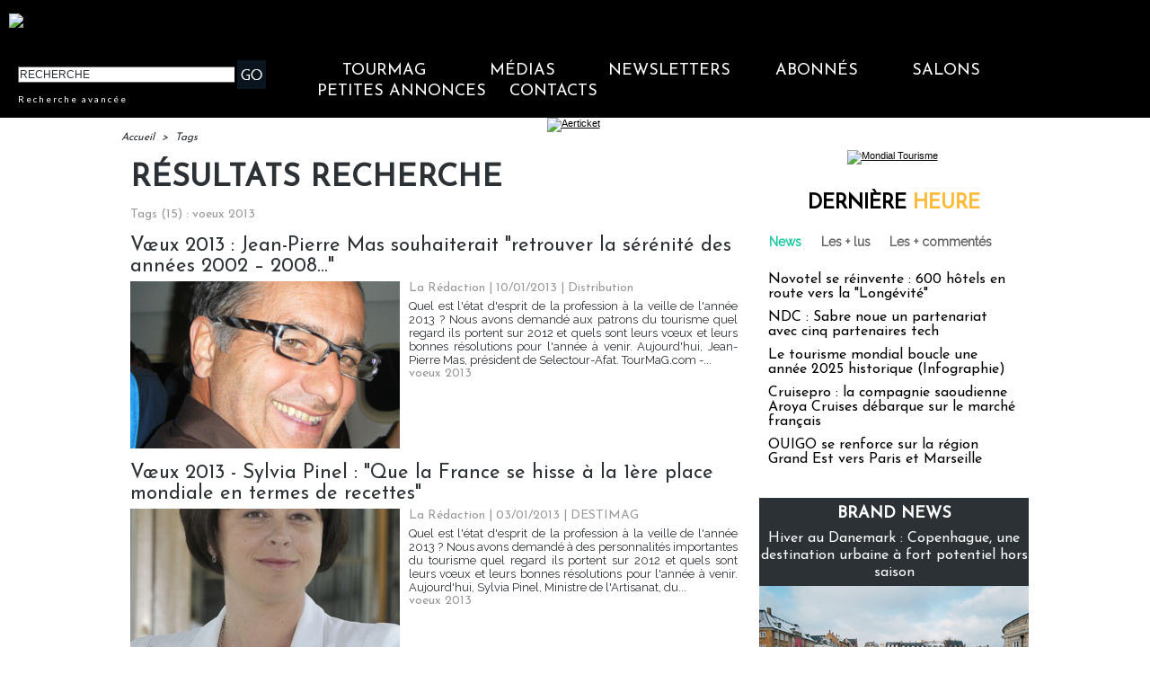

--- FILE ---
content_type: text/html; charset=UTF-8
request_url: https://www.tourmag.com/tags/voeux+2013/
body_size: 21379
content:
<!DOCTYPE html PUBLIC "-//W3C//DTD XHTML 1.0 Strict//EN" "http://www.w3.org/TR/xhtml1/DTD/xhtml1-strict.dtd">
<html xmlns="http://www.w3.org/1999/xhtml"  xml:lang="fr" lang="fr">
<head>
<title>Voeux 2013 | Tags | TourMaG.com, le média spécialiste du tourisme francophone</title>
 
<meta http-equiv="Content-Type" content="text/html; Charset=UTF-8" />
<meta name="keywords" content="tourisme, media, information, journal, voyagistes, tour opérateurs, tour operators, agences de voyage, distribution, place de marché, appels d'offres, hébergement, transporteurs, compagnies aériennes, réceptif, quotidien, information professionnelle, media en ligne, presse professionnelle,croisières,croisiéristes,transport aérien,hôteliers,hôtellerie,chambres d'hôtes" />
<meta name="description" content="Vœux 2013 : Jean-Pierre Mas souhaiterait &quot;retrouver la sérénité des années 2002 – 2008…&quot; Vœux 2013 - Sylvia Pinel : &quot;Que la France se hisse à la 1ère place mondiale en termes de recettes&quot; Vœux 2013..." />
<link rel="alternate" href="https://www.brochuresenligne.com/" hreflang="fr" />

<meta property="fb:app_id" content="376521395776220" />
<link rel="stylesheet" href="/var/style/style_254.css?v=1767610660" type="text/css" />
<link rel="stylesheet" media="only screen and (max-width : 800px)" href="/var/style/style_1354.css?v=1711609103" type="text/css" />
<link rel="stylesheet" href="/assets/css/gbfonts.min.css?v=1724246908" type="text/css">
<meta id="viewport" name="viewport" content="width=device-width, initial-scale=1.0, maximum-scale=1.0" />
<link id="css-responsive" rel="stylesheet" href="/_public/css/responsive.min.css?v=1731587507" type="text/css" />
<link rel="stylesheet" media="only screen and (max-width : 800px)" href="/var/style/style_1354_responsive.css?v=1711609103" type="text/css" />
<link rel="stylesheet" href="/var/style/style.32856252.css?v=1707132571" type="text/css" />
<link href="https://fonts.googleapis.com/css?family=Raleway|Josefin+Sans|Lato&display=swap" rel="stylesheet" type="text/css" />
<link rel="stylesheet" href="/var/style/perso.css?v=1552027636" type="text/css" />
<link rel="canonical" href="https://www.tourmag.com/tags/voeux 2013/" />
<link rel="alternate" type="application/rss+xml" title="RSS" href="/xml/syndication.rss" />
<link rel="alternate" type="application/atom+xml" title="ATOM" href="/xml/atom.xml" />
<link rel="icon" href="/favicon.ico?v=1764236027" type="image/x-icon" />
<link rel="shortcut icon" href="/favicon.ico?v=1764236027" type="image/x-icon" />
 
<!-- Google file -->
<meta name="google-site-verification" content="RFwHfn25_btvqdoG1X0Gia-ZyFMSuwODL19W1Xnrb-0" />
<script src="/_public/js/jquery-1.8.3.min.js?v=1731587507" type="text/javascript"></script>
<script src="/_public/js/jquery-ui-1.10.3.custom.min.js?v=1731587507" type="text/javascript"></script>
<script src="/_public/js/jquery.tools-1.2.7.min.js?v=1731587507" type="text/javascript"></script>
<script src="/_public/js/regie_pub.js?v=1731587507" type="text/javascript"></script>
<script src="/_public/js/compress_fonctions.js?v=1731587507" type="text/javascript"></script>
<script type="text/javascript">
/*<![CDATA[*//*---->*/
selected_page = ['recherche', ''];
selected_page = ['tags', ''];
var deploye62190744 = true;

function sfHover_62190744(id) {
	var func = 'hover';
	if ($('#css-responsive').length && parseInt($(window).width()) <= 800) { 
		func = 'click';
	}

	$('#' + id + ' li' + (func == 'click' ? ' > a' : '')).on(func, 
		function(e) { 
			var obj  = (func == 'click' ? $(this).parent('li') :  $(this));
			if (func == 'click') {
				$('#' + id + ' > li').each(function(index) { 
					if ($(this).attr('id') != obj.attr('id') && !$(this).find(obj).length) {
						$(this).find(' > ul:visible').each(function() { $(this).hide(); });
					}
				});
			}
			if(func == 'click' || e.type == 'mouseenter') { 
				if (obj.find('ul:first:hidden').length)	{
					sfHoverShow_62190744(obj); 
				} else if (func == 'click') {
					sfHoverHide_62190744(obj);
				}
				if (func == 'click' && obj.find('ul').length)	return false; 
			}
			else if (e.type == 'mouseleave') { sfHoverHide_62190744(obj); }
		}
	);
}
function sfHoverShow_62190744(obj) {
	obj.addClass('sfhover').css('z-index', 1000); obj.find('ul:first:hidden').each(function() { if ($(this).hasClass('lvl0')) $(this).fadeIn(500); else $(this).fadeIn(500); });
}
function sfHoverHide_62190744(obj) {
	obj.find('ul:visible').each(function() { if ($(this).hasClass('lvl0')) $(this).fadeOut(500); else $(this).fadeOut(500);});
}

 var GBRedirectionMode = 'NEVER';
/*--*//*]]>*/

</script>
 
<!-- Perso tags -->
<meta name="robots" content="max-snippet:-1, max-image-preview:large, max-video-preview:-1">

<script src="https://www.tourmag.com/docs/swfobject_modified.js" type="text/javascript"></script>

<!-- Google Tag Manager -->
<script>(function(w,d,s,l,i){w[l]=w[l]||[];w[l].push({'gtm.start':
new Date().getTime(),event:'gtm.js'});var f=d.getElementsByTagName(s)[0],
j=d.createElement(s),dl=l!='dataLayer'?'&l='+l:'';j.async=true;j.src=
'https://www.googletagmanager.com/gtm.js?id='+i+dl;f.parentNode.insertBefore(j,f);
})(window,document,'script','dataLayer','GTM-M9RMS2J');</script>
<!-- End Google Tag Manager -->


<script type="text/javascript">

  var _gaq = _gaq || [];
  _gaq.push(['_setAccount', 'UA-23663445-1']);
  _gaq.push(['_trackPageview']);

  (function() {
    var ga = document.createElement('script'); ga.type = 'text/javascript'; ga.async = true;
    ga.src = ('https:' == document.location.protocol ? 'https://ssl' : 'http://www') + '.google-analytics.com/ga.js';
    var s = document.getElementsByTagName('script')[0]; s.parentNode.insertBefore(ga, s);
  })();

</script>

<meta name="apple-itunes-app" content="app-id=338808007, affiliate-data=myAffiliateData, app-argument=myURL">
<meta property="fb:pages" content="124635974113" />
<meta name="X-Frame-Options" content="ALLOW-FROM http://www.dmcmag.com/" />

<script src="https://www.tourmag.com/my/membership/jsforMember-v1.38.js" ></script>
<link rel="stylesheet" type="text/css" href="https://www.tourmag.com/my/membership/cssforMember-v1.26.css">

<meta name="p:domain_verify" content="1a265005eaf7a0c4fce145b7537a01e1"/>

<!-- Meta Pixel Code - facebook campagnes -->
<script>
  !function(f,b,e,v,n,t,s)
  {if(f.fbq)return;n=f.fbq=function(){n.callMethod?
  n.callMethod.apply(n,arguments):n.queue.push(arguments)};
  if(!f._fbq)f._fbq=n;n.push=n;n.loaded=!0;n.version='2.0';
  n.queue=[];t=b.createElement(e);t.async=!0;
  t.src=v;s=b.getElementsByTagName(e)[0];
  s.parentNode.insertBefore(t,s)}(window, document,'script',
  'https://connect.facebook.net/en_US/fbevents.js');
  fbq('init', '914345556304679');
  fbq('track', 'PageView');
</script>
<noscript><img height="1" width="1" style="display:none"
  src="https://www.facebook.com/tr?id=914345556304679&ev=PageView&noscript=1"
/></noscript>
<!-- End Meta Pixel Code - facebook campagnes -->

<!-- Meta Pixel Code - facebook événements -->
<script>
!function(f,b,e,v,n,t,s)
{if(f.fbq)return;n=f.fbq=function(){n.callMethod?
n.callMethod.apply(n,arguments):n.queue.push(arguments)};
if(!f._fbq)f._fbq=n;n.push=n;n.loaded=!0;n.version='2.0';
n.queue=[];t=b.createElement(e);t.async=!0;
t.src=v;s=b.getElementsByTagName(e)[0];
s.parentNode.insertBefore(t,s)}(window, document,'script',
'https://connect.facebook.net/en_US/fbevents.js');
fbq('init', '3425871621018149');
fbq('track', 'PageView');
</script>
<noscript><img height="1" width="1" style="display:none"
src="https://www.facebook.com/tr?id=3425871621018149&ev=PageView&noscript=1"
/></noscript>
<!-- End Meta Pixel Code - facebook événements -->

<meta name="facebook-domain-verification" content="rlh6vu0hp6og0m9aexjax4lonfaq7u" />

<!-- Début Bing Webmaster Tools -->
<meta name="msvalidate.01" content="165641DD62C113627A5EBF9614B31081" />
<!-- Fin Bing Webmaster Tools -->


<!-- Début Elfsight interstitiel mobile -->

<!-- Fin Elfsight interstitiel mobile -->

</head>

<body class="mep254">
<div class="stickyzone">

<div class="z_col130_td_inner">
<div id="z_col130" class="full">
<div class="z_col130_inner">
</div>
</div>
</div>
</div>
<div id="z_col_130_responsive" class="responsive-menu">


<!-- MOBI_swipe 23252821 -->
<div id="mod_23252821" class="mod_23252821 wm-module fullbackground  module-MOBI_swipe">
	 <div class="entete"><div class="fullmod">
		 <span>TourMaG.com, le média spécialiste du tourisme francophone</span>
	 </div></div>
	<div class="cel1">
		 <ul>
			 <li class="liens" data-link="home,"><a href="https://www.tourmag.com/" >			 <span>
			 Accueil
			 </span>
</a></li>
			 <li class="liens" data-link="externe,http://www.tourmag.com/my/newsletter/newst1.htm"><a href="http://www.tourmag.com/my/newsletter/newst1.htm"  target="_blank">			 <span>
			 Newsletter du jour
			 </span>
</a></li>
			 <li class="liens" data-link="externe,http://tourmag.insc.edt02.net/300335/20150403/"><a href="http://tourmag.insc.edt02.net/300335/20150403/"  target="_blank">			 <span>
			 Inscription Newsletter
			 </span>
</a></li>
			 <li class="liens" data-link="rubrique,9164652"><a href="/CLUB-ABONNES_r523.html" >			 <span>
			 Club abonnés
			 </span>
</a></li>
			 <li class="liens" data-link="externe,https://bit.ly/tourmag-abonnements"><a href="https://bit.ly/tourmag-abonnements"  target="_blank">			 <span>
			 Abonnement
			 </span>
</a></li>
			 <li class="liens" data-link="rubrique,3334019"><a href="/Actus-Visas_r356.html" >			 <span>
			 Actus Visas
			 </span>
</a></li>
			 <li class="liens" data-link="rubrique,6161168"><a href="/airmag/" >			 <span>
			 AirMaG
			 </span>
</a></li>
			 <li class="liens" data-link="rubrique,8367585"><a href="/Assurances-Voyages_r501.html" >			 <span>
			 Assurances Voyages
			 </span>
</a></li>
			 <li class="liens" data-link="externe,https://www.brochuresenligne.com/"><a href="https://www.brochuresenligne.com/"  target="_blank">			 <span>
			 Brochures en ligne
			 </span>
</a></li>
			 <li class="liens" data-link="rubrique,408"><a href="/cruisemag/" >			 <span>
			 CruiseMaG
			 </span>
</a></li>
			 <li class="liens" data-link="rubrique,404"><a href="/dmcmag/" >			 <span>
			 DestiMaG
			 </span>
</a></li>
			 <li class="liens" data-link="rubrique,14367572"><a href="/Dossiers-speciaux_r582.html" >			 <span>
			 Dossiers spéciaux
			 </span>
</a></li>
			 <li class="liens" data-link="rubrique,285157"><a href="/futuroscopie/" >			 <span>
			 Futuroscopie
			 </span>
</a></li>
			 <li class="liens" data-link="rubrique,361797"><a href="/latraveltech/" >			 <span>
			 La Travel Tech
			 </span>
</a></li>
			 <li class="liens" data-link="rubrique,10605109"><a href="/luxurytravelmag/" >			 <span>
			 LuxuryTravelMaG
			 </span>
</a></li>
			 <li class="liens" data-link="rubrique,777909"><a href="/partezenfrance/" >			 <span>
			 PartezEnFrance
			 </span>
</a></li>
			 <li class="liens" data-link="rubrique,7547908"><a href="/agv/" >			 <span>
			 Super AGV
			 </span>
</a></li>
			 <li class="liens" data-link="rubrique,73280"><a href="/TourMaG-TV_r135.html" >			 <span>
			 TourMaG TV
			 </span>
</a></li>
			 <li class="liens" data-link="rubrique,88663"><a href="/Emploi-Formation_r153.html" >			 <span>
			 TravelJobs actus
			 </span>
</a></li>
			 <li class="liens" data-link="annonce,all"><a href="/welcometothetravel/" >			 <span>
			 TravelJobs annonces
			 </span>
</a></li>
			 <li class="liens" data-link="externe,https://www.tourmag.com/travelmanagermag/"><a href="https://www.tourmag.com/travelmanagermag/" >			 <span>
			 TravelManagerMaG
			 </span>
</a></li>
			 <li class="liens" data-link="rubrique,9460308"><a href="/voyageursmag/" >			 <span>
			 VoyageursMaG
			 </span>
</a></li>
			 <li class="liens" data-link="rubrique,6021207"><a href="/voyagesresponsables/" >			 <span>
			 Voyages Responsables
			 </span>
</a></li>
			 <li class="liens" data-link="rubrique,405"><a href="/Hebergement_r6.html" >			 <span>
			 Hébergement
			 </span>
</a></li>
			 <li class="liens" data-link="rubrique,403"><a href="/Distribution_r4.html" >			 <span>
			 Distribution
			 </span>
</a></li>
			 <li class="liens" data-link="rubrique,407"><a href="/Production_r8.html" >			 <span>
			 Production
			 </span>
</a></li>
			 <li class="liens" data-link="rubrique,406"><a href="/Transport_r7.html" >			 <span>
			 Transport
			 </span>
</a></li>
			 <li class="liens" data-link="rubrique,919322"><a href="/Brand-News_r330.html" >			 <span>
			 Brand news
			 </span>
</a></li>
			 <li class="liens" data-link="rubrique,6003115"><a href="/Brand-news-Derniere-heure_r372.html" >			 <span>
			 Brand news dernière heure
			 </span>
</a></li>
			 <li class="liens" data-link="rubrique,14044"><a href="/Carnet_r57.html" >			 <span>
			 Carnet
			 </span>
</a></li>
			 <li class="liens" data-link="rubrique,409"><a href="/Courrier-Lecteurs_r10.html" >			 <span>
			 Courrier lecteurs
			 </span>
</a></li>
			 <li class="liens" data-link="rubrique,400"><a href="/Editorial_r1.html" >			 <span>
			 Editorial
			 </span>
</a></li>
			 <li class="liens" data-link="rubrique,540485"><a href="/Groupes-CE_r299.html" >			 <span>
			 Groupes / CE
			 </span>
</a></li>
			 <li class="liens" data-link="rubrique,401"><a href="/People_r2.html" >			 <span>
			 People
			 </span>
</a></li>
			 <li class="liens" data-link="rubrique,239534"><a href="/Publi-redactionnel_r226.html" >			 <span>
			 Publi-rédactionnel
			 </span>
</a></li>
			 <li class="liens" data-link="rubrique,5318581"><a href="/Salons-et-evenements_r365.html" >			 <span>
			 Salons et événements
			 </span>
</a></li>
			 <li class="liens" data-link="rubrique,8131340"><a href="/Webinaires_r493.html" >			 <span>
			 Webinaires
			 </span>
</a></li>
			 <li class="liens" data-link="agenda,all"><a href="/agenda/" >			 <span>
			 Agenda
			 </span>
</a></li>
			 <li class="liens" data-link="externe,https://www.tourmag.com/pages/Qui-sommes-nous_ap7758.html"><a href="https://www.tourmag.com/pages/Qui-sommes-nous_ap7758.html" >			 <span>
			 Contact
			 </span>
</a></li>
			 <li class="liens" data-link="rubrique,1179665"><a href="/MEMBERSHIP-CLUB_r344.html" >			 <span>
			 Membership Club
			 </span>
</a></li>
			 <li class="liens" data-link="externe,https://www.tourmag.com/Votre-communication-sur-TourMaG-com_a1883.html"><a href="https://www.tourmag.com/Votre-communication-sur-TourMaG-com_a1883.html" >			 <span>
			 Publicité
			 </span>
</a></li>
		 </ul>
	</div>
</div>
</div>
<div id="main-responsive">

<div class="z_col0_td_inner z_td_colonne">
<!-- ********************************************** ZONE TITRE FULL ***************************************** -->
	 <div id="z_col0" class="full z_colonne">
		 <div class="z_col0_inner">
<div id="z_col0_responsive" class="module-responsive">

<!-- MOBI_titre 23252822 -->
<div id="mod_23252822" class="mod_23252822 module-MOBI_titre">
<div class="tablet-bg">
<div onclick="swipe()" class="swipe gbicongeneric icon-gbicongeneric-button-swipe-list"></div>
	 <a class="image mobile" href="https://www.tourmag.com"><img src="https://www.tourmag.com/photo/iphone_titre_23252822.png?v=1758518834" alt="TourMaG.com, 1e"  title="TourMaG.com, 1e" /></a>
	 <a class="image tablet" href="https://www.tourmag.com"><img src="https://www.tourmag.com/photo/ipad_titre_23252822.png?v=1758518841" alt="TourMaG.com, 1e"  title="TourMaG.com, 1e" /></a>
<div onclick="$('#search-23252822').toggle()" class="searchbutton gbicongeneric icon-gbicongeneric-search"></div>
<div id="search-23252822" class="searchbar" style="display:none">
<form action="/search/" method="get">
<div class="search-keyword"><input type="text" name="keyword" /></div>
<div class="search-button"><button>Rechercher</button></div>
</form>
</div>
</div>
</div>
</div>

<!-- html 44331644 -->
	 <!-- BANDEAU COOKIES -->

<!-- STUB -->
<script type="text/javascript" src="https://cache.consentframework.com/js/pa/22879/c/8bOHj/stub" referrerpolicy="unsafe-url" charset="utf-8"></script>

<!-- YOUTUBE -->
<script type="text/javascript" src="https://cdn.sirdata.eu/youtube-iframe.js"></script>

<!-- CMP -->
<script type="text/javascript" src="https://choices.consentframework.com/js/pa/22879/c/8bOHj/cmp" referrerpolicy="unsafe-url" charset="utf-8" async></script>

<!-- FIN BANDEAU COOKIES -->
<div id="ecart_after_44331644" class="ecart_col0" style="display:none"><hr /></div>

<!-- html 32342484 -->
<div id="ecart_before_32342484" class="ecart_col0 module-responsive" style="display:none"><hr /></div>
	 <style>
/* Plein ecran*/
.fullmod{width:100% !important;}
.z_col0_inner{background-size: cover !important;}
/* Fin Plein ecran*/

</style>
<div id="ecart_after_32342484" class="ecart_col0" style="display:none"><hr /></div>

<!-- espace 25962483 -->
<div id="mod_25962483" class="mod_25962483 wm-module fullbackground "><hr /></div>
<div id="ecart_after_25962483" class="ecart_col0" style="display:none"><hr /></div>
<div id="mod_62247904" class="mod_62247904 wm-module module-responsive " style="_position:static">
<div class="fullmod">
<table cellpadding="0" cellspacing="0" class="module-combo nb-modules-2" style="position:relative; _position:static">
<tr>
<td class="celcombo1">
<!-- html 62247906 -->
<div id="ecart_before_62247906" class="ecart_col0 module-responsive" style="display:none"><hr /></div>
	 <a href="https://www.tourmag.com"><img src="https://www.tourmag.com/my/tourmag/site/version2025/logo_tourmag_site_2025_2.png" alt="logo TourMaG" width="290"/></a>
</td>
<td class="celcombo2 empty">&nbsp;</td>
<td class="celcombo3">
<!-- html 62247907 -->
<div id="ecart_before_62247907" class="ecart_col0 module-responsive" style="display:none"><hr /></div>
	 <div class="boxUser"></div>
</td>
</tr>
</table>
</div>
</div>
<div id="ecart_after_62247904" class="ecart_col0" style="display:none"><hr /></div>
<div id="ecart_before_62190721" class="ecart_col0 " style="display:none"><hr /></div>
<div id="mod_62190721" class="mod_62190721 wm-module module-responsive " style="_position:static">
<div class="fullmod">
<table cellpadding="0" cellspacing="0" class="module-combo nb-modules-2" style="position:relative; _position:static">
<tr>
<td class="celcombo1">
<!-- recherche 62190722 -->
<div id="ecart_before_62190722" class="ecart_col0 " style="display:none"><hr /></div>
<div id="mod_62190722" class="mod_62190722 wm-module fullbackground  recherche type-2">
	 <form id="form_62190722" action="/search/" method="get" enctype="application/x-www-form-urlencoded" >
		 <div class="cel1">
			 			 <span><span class="cel">
<input type="text" style="width:238px" id="keyword_safe_62190722" name="keyword_safe_62190722" value="RECHERCHE" class="button" onfocus="this.style.display='none'; document.getElementById('keyword_62190722').style.display='inline'; document.getElementById('keyword_62190722').focus()" /><input type="text" style="display:none;width:238px" id="keyword_62190722" name="keyword" value="" class="button" onblur="if (this.value == '') {this.style.display='none'; document.getElementById('keyword_safe_62190722').style.display='inline';}"  />			 </span><span class="cel">
<input type="image" src="/photo/mod-62190722-1.png?v=1711117846" alt="OK" />
			 </span></span>
			 <div class="avance" style="margin-top:5px">
				 <a href="/search/?avance=1">Recherche avancée</a>
			 </div>
		 </div>
	 </form>
</div>
</td>
<td class="celcombo2">
<!-- menu_deployable 62190744 -->
<div id="ecart_before_62190744" class="ecart_col0 " style="display:none"><hr /></div>
<div id="mod_62190744" class="mod_62190744 module-menu_deployable wm-module fullbackground  colonne-b type-2 background-cell- " >
	 <div class="main_menu"><div class="fullmod">
		 <ul id="menuliste_62190744">
			 <li data-link="home," class=" titre first" id="menuliste_62190744_1"><a href="https://www.tourmag.com/" >TourMaG</a>
			 	 <ul class="lvl0 ">
					 <li class="stitre responsive" style="display:none"><a href="https://www.tourmag.com/" ><span class="fake-margin" style="display:none">&nbsp;</span>TourMaG</a></li>
					 <li data-link="home," class=" stitre" ><a href="https://www.tourmag.com/" ><span class="fake-margin" style="display:none">&nbsp;</span>Accueil</a></li>
					 <li data-link="rubrique,3334019" class=" stitre" ><a href="/Actus-Visas_r356.html" ><span class="fake-margin" style="display:none">&nbsp;</span>Actus Visas</a></li>
					 <li data-link="rubrique,8367585" class=" stitre" ><a href="/Assurances-Voyages_r501.html" ><span class="fake-margin" style="display:none">&nbsp;</span>Assurances Voyages</a></li>
					 <li data-link="rubrique,686" class=" stitre" ><a href="/BONS-PLANS-AGV_r32.html" ><span class="fake-margin" style="display:none">&nbsp;</span>Bons Plans AGV</a></li>
					 <li data-link="rubrique,919322" class=" stitre" ><a href="/Brand-News_r330.html" ><span class="fake-margin" style="display:none">&nbsp;</span>Brand News</a></li>
					 <li data-link="rubrique,14044" class=" stitre" ><a href="/Carnet_r57.html" ><span class="fake-margin" style="display:none">&nbsp;</span>Carnet</a></li>
					 <li data-link="rubrique,409" class=" stitre" ><a href="/Courrier-Lecteurs_r10.html" ><span class="fake-margin" style="display:none">&nbsp;</span>Courrier Lecteurs</a></li>
					 <li data-link="rubrique,403" class=" stitre" ><a href="/Distribution_r4.html" ><span class="fake-margin" style="display:none">&nbsp;</span>Distribution</a></li>
					 <li data-link="rubrique,14367572" class=" stitre" ><a href="/Dossiers-speciaux_r582.html" ><span class="fake-margin" style="display:none">&nbsp;</span>Dossiers spéciaux</a></li>
					 <li data-link="rubrique,400" class=" stitre" ><a href="/Editorial_r1.html" ><span class="fake-margin" style="display:none">&nbsp;</span>Éditorial</a></li>
					 <li data-link="rubrique,11826354" class=" stitre" ><a href="/E-learnings-avec-OTT_r570.html" ><span class="fake-margin" style="display:none">&nbsp;</span>E-learnings avec OTT</a></li>
					 <li data-link="rubrique,540485" class=" stitre" ><a href="/Groupes-CE_r299.html" ><span class="fake-margin" style="display:none">&nbsp;</span>Groupes / CE</a></li>
					 <li data-link="rubrique,405" class=" stitre" ><a href="/Hebergement_r6.html" ><span class="fake-margin" style="display:none">&nbsp;</span>Hébergement</a></li>
					 <li data-link="rubrique,498707" class=" stitre" ><a href="/en/" ><span class="fake-margin" style="display:none">&nbsp;</span>International Edition</a></li>
					 <li data-link="rubrique,324311" class=" stitre" ><a href="/Lea-la-life-de-l-agent-de-voyages-pas-si-blonde_r242.html" ><span class="fake-margin" style="display:none">&nbsp;</span>La Life de Léa</a></li>
					 <li data-link="rubrique,401" class=" stitre" ><a href="/People_r2.html" ><span class="fake-margin" style="display:none">&nbsp;</span>People</a></li>
					 <li data-link="rubrique,407" class=" stitre" ><a href="/Production_r8.html" ><span class="fake-margin" style="display:none">&nbsp;</span>Production</a></li>
					 <li data-link="rubrique,239534" class=" stitre" ><a href="/Publi-redactionnel_r226.html" ><span class="fake-margin" style="display:none">&nbsp;</span>Publi-Rédactionnel</a></li>
					 <li data-link="rubrique,11775908" class=" stitre" ><a href="/Publi-news_r569.html" ><span class="fake-margin" style="display:none">&nbsp;</span>Publi-news</a></li>
					 <li data-link="rubrique,419602" class=" stitre" ><a href="/Reportages-WE-Loisirs_r260.html" ><span class="fake-margin" style="display:none">&nbsp;</span>Reportages-WE-Loisirs</a></li>
					 <li data-link="rubrique,5318581" class=" stitre" ><a href="/Salons-et-evenements_r365.html" ><span class="fake-margin" style="display:none">&nbsp;</span>Salons et Événements</a></li>
					 <li data-link="rubrique,160676" class=" stitre" ><a href="/TourMaG-com-le-groupe_r193.html" ><span class="fake-margin" style="display:none">&nbsp;</span>TourMaG, le groupe</a></li>
					 <li data-link="rubrique,406" class=" stitre" ><a href="/Transport_r7.html" ><span class="fake-margin" style="display:none">&nbsp;</span>Transport</a></li>
					 <li data-link="rubrique,8131340" class=" stitre slast" ><a href="/Webinaires_r493.html" ><span class="fake-margin" style="display:none">&nbsp;</span>Webinaires</a></li>
				 </ul>
			 </li>
			 <li data-link="rien," class=" titre element void" id="menuliste_62190744_2"><a href="#" >Médias</a>
			 	 <ul class="lvl0 ">
					 <li data-link="rubrique,6161168" class=" stitre" ><a href="/airmag/" ><span class="fake-margin" style="display:none">&nbsp;</span>AirMaG </a></li>
					 <li data-link="externe,https://www.brochuresenligne.com/" class=" stitre" ><a href="https://www.brochuresenligne.com/"  target="_blank"><span class="fake-margin" style="display:none">&nbsp;</span>Brochures en ligne </a></li>
					 <li data-link="rubrique,408" class=" stitre" ><a href="/cruisemag/" ><span class="fake-margin" style="display:none">&nbsp;</span>CruiseMaG </a></li>
					 <li data-link="rubrique,404" class=" stitre" ><a href="/dmcmag/" ><span class="fake-margin" style="display:none">&nbsp;</span>DestiMaG ></a>
					 	 <ul class="lvlchildren ">
							 <li class="stitre responsive" style="display:none"><a href="/dmcmag/" ><span class="fake-margin" style="display:none">&nbsp;</span><span class="fake-margin" style="display:none">&nbsp;</span>DestiMaG ></a></li>
							 <li data-link="rubrique,7031947" class=" stitre" ><a href="/Annuaire-des-agences-touristiques-locales_r404.html" ><span class="fake-margin" style="display:none">&nbsp;</span><span class="fake-margin" style="display:none">&nbsp;</span>Annuaire des réceptifs</a></li>
							 <li data-link="rubrique,11078852" class=" stitre" ><a href="/Dossiers-destinations_r562.html" ><span class="fake-margin" style="display:none">&nbsp;</span><span class="fake-margin" style="display:none">&nbsp;</span>Dossiers destinations</a></li>
							 <li data-link="rubrique,7066721" class=" stitre slast" ><a href="/Communiques-des-agences-touristiques-locales_r408.html" ><span class="fake-margin" style="display:none">&nbsp;</span><span class="fake-margin" style="display:none">&nbsp;</span>Les offres des réceptifs</a></li>
						 </ul>
					 </li>
					 <li data-link="rubrique,285157" class=" stitre" ><a href="/futuroscopie/" ><span class="fake-margin" style="display:none">&nbsp;</span>Futuroscopie</a></li>
					 <li data-link="rubrique,405" class=" stitre" ><a href="/Hebergement_r6.html" ><span class="fake-margin" style="display:none">&nbsp;</span>HôtelMaG</a></li>
					 <li data-link="rubrique,361797" class=" stitre" ><a href="/latraveltech/" ><span class="fake-margin" style="display:none">&nbsp;</span>La Travel Tech</a></li>
					 <li data-link="rubrique,10605109" class=" stitre" ><a href="/luxurytravelmag/" ><span class="fake-margin" style="display:none">&nbsp;</span>LuxuryTravelMaG </a></li>
					 <li data-link="rubrique,777909" class=" stitre" ><a href="/partezenfrance/" ><span class="fake-margin" style="display:none">&nbsp;</span>Partez en France ></a>
					 	 <ul class="lvlchildren ">
							 <li class="stitre responsive" style="display:none"><a href="/partezenfrance/" ><span class="fake-margin" style="display:none">&nbsp;</span><span class="fake-margin" style="display:none">&nbsp;</span>Partez en France ></a></li>
							 <li data-link="rubrique,6706349" class=" stitre" ><a href="/Annuaire-Partez-en-France_r390.html" ><span class="fake-margin" style="display:none">&nbsp;</span><span class="fake-margin" style="display:none">&nbsp;</span>Annuaire des réceptifs</a></li>
							 <li data-link="rubrique,7161005" class=" stitre slast" ><a href="/Les-offres-Partez-en-France_r450.html" ><span class="fake-margin" style="display:none">&nbsp;</span><span class="fake-margin" style="display:none">&nbsp;</span>Les offres des réceptifs</a></li>
						 </ul>
					 </li>
					 <li data-link="rubrique,7547908" class=" stitre" ><a href="/agv/" ><span class="fake-margin" style="display:none">&nbsp;</span>Super AGV</a></li>
					 <li data-link="rubrique,73280" class=" stitre" ><a href="/TourMaG-TV_r135.html" ><span class="fake-margin" style="display:none">&nbsp;</span>TourMaG TV</a></li>
					 <li data-link="annonce,all" class=" stitre" ><a href="/welcometothetravel/" ><span class="fake-margin" style="display:none">&nbsp;</span>TravelJobs ></a>
					 	 <ul class="lvlchildren ">
							 <li class="stitre responsive" style="display:none"><a href="/welcometothetravel/" ><span class="fake-margin" style="display:none">&nbsp;</span><span class="fake-margin" style="display:none">&nbsp;</span>TravelJobs ></a></li>
							 <li data-link="rubrique,88663" class=" stitre" ><a href="/Emploi-Formation_r153.html" ><span class="fake-margin" style="display:none">&nbsp;</span><span class="fake-margin" style="display:none">&nbsp;</span>Actus emploi</a></li>
							 <li data-link="annonce,all" class=" stitre slast" ><a href="/welcometothetravel/" ><span class="fake-margin" style="display:none">&nbsp;</span><span class="fake-margin" style="display:none">&nbsp;</span>Annonces</a></li>
						 </ul>
					 </li>
					 <li data-link="rubrique,1188011" class=" stitre" ><a href="/travelmanagermag/" ><span class="fake-margin" style="display:none">&nbsp;</span>TravelManagerMaG </a></li>
					 <li data-link="rubrique,6021207" class=" stitre" ><a href="/voyagesresponsables/" ><span class="fake-margin" style="display:none">&nbsp;</span>Voyages Responsables</a></li>
					 <li data-link="rubrique,9460308" class=" stitre slast" ><a href="/voyageursmag/" ><span class="fake-margin" style="display:none">&nbsp;</span>VoyageursMaG</a></li>
				 </ul>
			 </li>
			 <li data-link="rien," class=" titre element void" id="menuliste_62190744_3"><a href="#" >Newsletters</a>
			 	 <ul class="lvl0 ">
					 <li data-link="rien," class=" stitre element void" ><a href="#" ><span class="fake-margin" style="display:none">&nbsp;</span>TourMaG ></a>
					 	 <ul class="lvlchildren ">
							 <li data-link="externe,https://www.tourmag.com/my/newsletter/newst1.htm" class=" stitre" ><a href="https://www.tourmag.com/my/newsletter/newst1.htm"  target="_blank"><span class="fake-margin" style="display:none">&nbsp;</span><span class="fake-margin" style="display:none">&nbsp;</span>Newsletter du jour</a></li>
							 <li data-link="externe,https://tourmag.insc.edt02.net/300335/20150403/" class=" stitre" ><a href="https://tourmag.insc.edt02.net/300335/20150403/"  target="_blank"><span class="fake-margin" style="display:none">&nbsp;</span><span class="fake-margin" style="display:none">&nbsp;</span>Inscription</a></li>
							 <li data-link="externe,https://www.tourmag.com/Toutes-les-Archives-des-Newsletters-TourMaG-com-2026-a-votre-disposition_a129895.html" class=" stitre slast" ><a href="https://www.tourmag.com/Toutes-les-Archives-des-Newsletters-TourMaG-com-2026-a-votre-disposition_a129895.html" ><span class="fake-margin" style="display:none">&nbsp;</span><span class="fake-margin" style="display:none">&nbsp;</span>Archives</a></li>
						 </ul>
					 </li>
					 <li data-link="rien," class=" stitre element void" ><a href="#" ><span class="fake-margin" style="display:none">&nbsp;</span>AirMaG ></a>
					 	 <ul class="lvlchildren ">
							 <li data-link="externe,https://www.tourmag.com/my/tourmag/news_airmag/news_airmag_derniere.html" class=" stitre" ><a href="https://www.tourmag.com/my/tourmag/news_airmag/news_airmag_derniere.html"  target="_blank"><span class="fake-margin" style="display:none">&nbsp;</span><span class="fake-margin" style="display:none">&nbsp;</span>Dernière Newsletter</a></li>
							 <li data-link="externe,https://tourmag.insc.edt02.net/300335/20150403/" class=" stitre slast" ><a href="https://tourmag.insc.edt02.net/300335/20150403/"  target="_blank"><span class="fake-margin" style="display:none">&nbsp;</span><span class="fake-margin" style="display:none">&nbsp;</span>Inscription</a></li>
						 </ul>
					 </li>
					 <li data-link="rien," class=" stitre element void" ><a href="#" ><span class="fake-margin" style="display:none">&nbsp;</span>Brochures en ligne ></a>
					 	 <ul class="lvlchildren ">
							 <li data-link="externe,https://www.brochuresenligne.com/docs/newsletters/archives/news_pro.html" class=" stitre" ><a href="https://www.brochuresenligne.com/docs/newsletters/archives/news_pro.html"  target="_blank"><span class="fake-margin" style="display:none">&nbsp;</span><span class="fake-margin" style="display:none">&nbsp;</span>Dernière Newsletter</a></li>
							 <li data-link="externe,https://tourmag.insc.edt02.net/300335/20150403/" class=" stitre" ><a href="https://tourmag.insc.edt02.net/300335/20150403/"  target="_blank"><span class="fake-margin" style="display:none">&nbsp;</span><span class="fake-margin" style="display:none">&nbsp;</span>Inscription pros</a></li>
							 <li data-link="externe,https://tourmag.insc.edt02.net/252490/20150311/inscription.php" class=" stitre slast" ><a href="https://tourmag.insc.edt02.net/252490/20150311/inscription.php"  target="_blank"><span class="fake-margin" style="display:none">&nbsp;</span><span class="fake-margin" style="display:none">&nbsp;</span>Inscription Particuliers</a></li>
						 </ul>
					 </li>
					 <li data-link="rien," class=" stitre element void" ><a href="#" ><span class="fake-margin" style="display:none">&nbsp;</span>CruiseMaG ></a>
					 	 <ul class="lvlchildren ">
							 <li data-link="externe,https://www.tourmag.com/my/tourmag/news_cruisemag/news_cruisemag_derniere.html" class=" stitre" ><a href="https://www.tourmag.com/my/tourmag/news_cruisemag/news_cruisemag_derniere.html"  target="_blank"><span class="fake-margin" style="display:none">&nbsp;</span><span class="fake-margin" style="display:none">&nbsp;</span>Dernière Newsletter</a></li>
							 <li data-link="externe,https://tourmag.insc.edt02.net/300335/20150403/" class=" stitre slast" ><a href="https://tourmag.insc.edt02.net/300335/20150403/"  target="_blank"><span class="fake-margin" style="display:none">&nbsp;</span><span class="fake-margin" style="display:none">&nbsp;</span>Inscription</a></li>
						 </ul>
					 </li>
					 <li data-link="rien," class=" stitre element void" ><a href="#" ><span class="fake-margin" style="display:none">&nbsp;</span>DestiMaG ></a>
					 	 <ul class="lvlchildren ">
							 <li data-link="externe,https://www.tourmag.com/my/newsletter_DESTIMAG/archives/Newsletter_DESTIMAG.html" class=" stitre" ><a href="https://www.tourmag.com/my/newsletter_DESTIMAG/archives/Newsletter_DESTIMAG.html"  target="_blank"><span class="fake-margin" style="display:none">&nbsp;</span><span class="fake-margin" style="display:none">&nbsp;</span>Dernière Newsletter</a></li>
							 <li data-link="externe,https://tourmag.insc.edt02.net/300335/20150403/" class=" stitre slast" ><a href="https://tourmag.insc.edt02.net/300335/20150403/"  target="_blank"><span class="fake-margin" style="display:none">&nbsp;</span><span class="fake-margin" style="display:none">&nbsp;</span>Inscription</a></li>
						 </ul>
					 </li>
					 <li data-link="rien," class=" stitre element void" ><a href="#" ><span class="fake-margin" style="display:none">&nbsp;</span>Partez en France ></a>
					 	 <ul class="lvlchildren ">
							 <li data-link="externe,https://www.tourmag.com/my/tourmag/news_partezenfrance/news_partezenfrance_derniere.html" class=" stitre" ><a href="https://www.tourmag.com/my/tourmag/news_partezenfrance/news_partezenfrance_derniere.html"  target="_blank"><span class="fake-margin" style="display:none">&nbsp;</span><span class="fake-margin" style="display:none">&nbsp;</span>Dernière Newsletter</a></li>
							 <li data-link="externe,https://tourmag.insc.edt02.net/300335/20150403/" class=" stitre slast" ><a href="https://tourmag.insc.edt02.net/300335/20150403/"  target="_blank"><span class="fake-margin" style="display:none">&nbsp;</span><span class="fake-margin" style="display:none">&nbsp;</span>Inscription</a></li>
						 </ul>
					 </li>
					 <li data-link="rien," class=" stitre element void" ><a href="#" ><span class="fake-margin" style="display:none">&nbsp;</span>La Travel Tech ></a>
					 	 <ul class="lvlchildren ">
							 <li data-link="externe,https://www.tourmag.com/my/tourmag/news_latraveltech/news_latraveltech_derniere.html" class=" stitre" ><a href="https://www.tourmag.com/my/tourmag/news_latraveltech/news_latraveltech_derniere.html"  target="_blank"><span class="fake-margin" style="display:none">&nbsp;</span><span class="fake-margin" style="display:none">&nbsp;</span>Dernière Newsletter</a></li>
							 <li data-link="externe,https://tourmag.insc.edt02.net/300335/20150403/" class=" stitre slast" ><a href="https://tourmag.insc.edt02.net/300335/20150403/"  target="_blank"><span class="fake-margin" style="display:none">&nbsp;</span><span class="fake-margin" style="display:none">&nbsp;</span>Inscription</a></li>
						 </ul>
					 </li>
					 <li data-link="rien," class=" stitre element void" ><a href="#" ><span class="fake-margin" style="display:none">&nbsp;</span>LuxuryTravelMaG ></a>
					 	 <ul class="lvlchildren ">
							 <li data-link="externe,https://www.tourmag.com/my/tourmag/news_luxurytravelmag/news_luxurytravelmag_derniere.html" class=" stitre" ><a href="https://www.tourmag.com/my/tourmag/news_luxurytravelmag/news_luxurytravelmag_derniere.html"  target="_blank"><span class="fake-margin" style="display:none">&nbsp;</span><span class="fake-margin" style="display:none">&nbsp;</span>Dernière Newsletter</a></li>
							 <li data-link="externe,https://tourmag.insc.edt02.net/300335/20150403/" class=" stitre slast" ><a href="https://tourmag.insc.edt02.net/300335/20150403/"  target="_blank"><span class="fake-margin" style="display:none">&nbsp;</span><span class="fake-margin" style="display:none">&nbsp;</span>Inscription</a></li>
						 </ul>
					 </li>
					 <li data-link="rien," class=" stitre element void" ><a href="#" ><span class="fake-margin" style="display:none">&nbsp;</span>Salons et événements ></a>
					 	 <ul class="lvlchildren ">
							 <li data-link="externe,https://www.tourmag.com/my/tourmag/news_salon/news_salon_derniere.html" class=" stitre slast" ><a href="https://www.tourmag.com/my/tourmag/news_salon/news_salon_derniere.html"  target="_blank"><span class="fake-margin" style="display:none">&nbsp;</span><span class="fake-margin" style="display:none">&nbsp;</span>Dernière newsletter</a></li>
						 </ul>
					 </li>
					 <li data-link="rien," class=" stitre element void" ><a href="#" ><span class="fake-margin" style="display:none">&nbsp;</span>TravelJobs ></a>
					 	 <ul class="lvlchildren ">
							 <li data-link="externe,https://www.tourmag.com/my/tourmag/emploi/newsemploi_derniere.html" class=" stitre" ><a href="https://www.tourmag.com/my/tourmag/emploi/newsemploi_derniere.html"  target="_blank"><span class="fake-margin" style="display:none">&nbsp;</span><span class="fake-margin" style="display:none">&nbsp;</span>Dernière Newsletter</a></li>
							 <li data-link="externe,https://tourmag.insc.edt02.net/300335/20150403/" class=" stitre slast" ><a href="https://tourmag.insc.edt02.net/300335/20150403/"  target="_blank"><span class="fake-margin" style="display:none">&nbsp;</span><span class="fake-margin" style="display:none">&nbsp;</span>Inscription</a></li>
						 </ul>
					 </li>
					 <li data-link="rien," class=" stitre element void" ><a href="#" ><span class="fake-margin" style="display:none">&nbsp;</span>TravelManagerMaG ></a>
					 	 <ul class="lvlchildren ">
							 <li data-link="externe,https://www.tourmag.com/my/tourmag/news_travelmanagermag/news_travelmanagermag_derniere.html" class=" stitre" ><a href="https://www.tourmag.com/my/tourmag/news_travelmanagermag/news_travelmanagermag_derniere.html"  target="_blank"><span class="fake-margin" style="display:none">&nbsp;</span><span class="fake-margin" style="display:none">&nbsp;</span>Dernière Newsletter</a></li>
							 <li data-link="externe,https://tourmag.insc.edt02.net/300335/20150403/" class=" stitre slast" ><a href="https://tourmag.insc.edt02.net/300335/20150403/"  target="_blank"><span class="fake-margin" style="display:none">&nbsp;</span><span class="fake-margin" style="display:none">&nbsp;</span>Inscription</a></li>
						 </ul>
					 </li>
					 <li data-link="rien," class=" stitre element void" ><a href="#" ><span class="fake-margin" style="display:none">&nbsp;</span>Voyages Responsables ></a>
					 	 <ul class="lvlchildren ">
							 <li data-link="externe,https://www.tourmag.com/my/tourmag/news_voyagesresponsables/news_voyagesresponsables_derniere.html" class=" stitre" ><a href="https://www.tourmag.com/my/tourmag/news_voyagesresponsables/news_voyagesresponsables_derniere.html"  target="_blank"><span class="fake-margin" style="display:none">&nbsp;</span><span class="fake-margin" style="display:none">&nbsp;</span>Dernière Newsletter</a></li>
							 <li data-link="externe,https://tourmag.insc.edt02.net/300335/20150403/" class=" stitre slast" ><a href="https://tourmag.insc.edt02.net/300335/20150403/"  target="_blank"><span class="fake-margin" style="display:none">&nbsp;</span><span class="fake-margin" style="display:none">&nbsp;</span>Inscription</a></li>
						 </ul>
					 </li>
					 <li data-link="faq,1063" class=" stitre slast" ><a href="/faq/Foire-aux-questions-Newsletter_fi1063.html" ><span class="fake-margin" style="display:none">&nbsp;</span>FAQ</a></li>
				 </ul>
			 </li>
			 <li data-link="externe,https://www.tourmag.com/my/publicite/produits_tourmag/Abonnements.html?utm_source=tourmag&utm_medium=menu&utm_campaign=menu_tourmag_abonnement" class=" titre" id="menuliste_62190744_4"><a href="https://www.tourmag.com/my/publicite/produits_tourmag/Abonnements.html?utm_source=tourmag&utm_medium=menu&utm_campaign=menu_tourmag_abonnement"  target="_blank">Abonnés</a>
			 	 <ul class="lvl0 ">
					 <li class="stitre responsive" style="display:none"><a href="https://www.tourmag.com/my/publicite/produits_tourmag/Abonnements.html?utm_source=tourmag&utm_medium=menu&utm_campaign=menu_tourmag_abonnement"  target="_blank"><span class="fake-margin" style="display:none">&nbsp;</span>Abonnés</a></li>
					 <li data-link="rubrique,1179665" class=" stitre" ><a href="/MEMBERSHIP-CLUB_r344.html" ><span class="fake-margin" style="display:none">&nbsp;</span>MemberShip Club</a></li>
					 <li data-link="rien," class=" stitre element void" ><a href="#" ><span class="fake-margin" style="display:none">&nbsp;</span>Articles abonnés ></a>
					 	 <ul class="lvlchildren ">
							 <li data-link="rubrique,285157" class=" stitre" ><a href="/futuroscopie/" ><span class="fake-margin" style="display:none">&nbsp;</span><span class="fake-margin" style="display:none">&nbsp;</span>Futuroscopie</a></li>
							 <li data-link="rubrique,9164652" class=" stitre slast" ><a href="/CLUB-ABONNES_r523.html" ><span class="fake-margin" style="display:none">&nbsp;</span><span class="fake-margin" style="display:none">&nbsp;</span>Premium</a></li>
						 </ul>
					 </li>
					 <li data-link="externe,https://bit.ly/tourmag-abonnements" class=" stitre" ><a href="https://bit.ly/tourmag-abonnements"  target="_blank"><span class="fake-margin" style="display:none">&nbsp;</span>Abonnez-vous</a></li>
					 <li data-link="faq,4792" class=" stitre slast" ><a href="/faq/Foire-aux-questions-Abonnements-articles_fi4792.html" ><span class="fake-margin" style="display:none">&nbsp;</span>FAQ</a></li>
				 </ul>
			 </li>
			 <li data-link="rien," class=" titre element void" id="menuliste_62190744_5"><a href="#" >Salons</a>
			 	 <ul class="lvl0 ">
					 <li data-link="rubrique,5318581" class=" stitre slast" ><a href="/Salons-et-evenements_r365.html" ><span class="fake-margin" style="display:none">&nbsp;</span>Salons et Événements</a></li>
				 </ul>
			 </li>
			 <li data-link="annonce,all" class=" titre" id="menuliste_62190744_6"><a href="/welcometothetravel/" >Petites annonces</a></li>
			 <li data-link="externe,https://www.tourmag.com/pages/Qui-sommes-nous_ap7758.html" class=" titre last" id="menuliste_62190744_7"><a href="https://www.tourmag.com/pages/Qui-sommes-nous_ap7758.html" >Contacts</a></li>
		 </ul>
	 <div class="break" style="_height:auto;"></div>
	 </div></div>
	 <div class="clear"></div>
	 <script type="text/javascript">sfHover_62190744('menuliste_62190744')</script>
</div>
</td>
</tr>
</table>
</div>
</div>
<div id="ecart_after_62190721" class="ecart_col0" style="display:none"><hr /></div>

<!-- espace 32856137 -->
<div id="ecart_before_32856137" class="ecart_col0 " style="display:none"><hr /></div>
<div id="mod_32856137" class="mod_32856137 wm-module fullbackground "><hr /></div>
<div id="ecart_after_32856137" class="ecart_col0" style="display:none"><hr /></div>

<!-- pub 32856136 -->
<div id="ecart_before_32856136" class="ecart_col0 " style="display:none"><hr /></div>
<div id="mod_32856136" class="mod_32856136 wm-module fullbackground  module-pub">
	 <div class="cel1"><div class="fullmod">
		 <div id="pub_32856136_content">
<div style="max-width=100%">
<a href="https://tourmagfr.solution.weborama.fr/fcgi-bin/dispatch.fcgi?a.A=cl&a.si=2534&a.te=5990&gdpr=${SDDAN_GDPR_APPLIES}&gdpr_consent=${SDDAN_GDPR_CONSENT_284}&a.ra=[RANDOM]&g.lu=" target="_blank">
<img src="https://www.tourmag.com/my/aerticket/2026_HabSite/aerticket_1920x250_together.jpg" alt="Aerticket" width="100%" border="0"></a>
<!-- DEBUT PIXEL COMPTAGE -->
<img data-cmp-src="https://tourmagfr.solution.weborama.fr/fcgi-bin/dispatch.fcgi?a.A=im&a.si=2534&a.te=5990&a.he=1&a.wi=1&a.hr=p&gdpr=${SDDAN_GDPR_APPLIES}&gdpr_consent=${SDDAN_GDPR_CONSENT}&a.ra=[RANDOM]" width="1" height="1" style="border:0px">
<!-- FIN PIXEL COMPTAGE -->
</div>		 </div>
	 </div></div>
</div>
		 </div>
	 </div>
<!-- ********************************************** FIN ZONE TITRE FULL ************************************* -->
</div>
<div id="main">
<table id="main_table_inner" cellspacing="0">
<tr class="tr_median">
<td class="z_col1_td_inner z_td_colonne main-colonne">
<!-- ********************************************** COLONNE 1 ********************************************** -->
<div id="z_col1" class="z_colonne">
	 <div class="z_col1_inner z_col_median">
		 <div class="inner">
<div id="breads" class="breadcrump breadcrumbs">
	 <a href="https://www.tourmag.com/">Accueil</a>
	 <span class="sepbread">&nbsp;&gt;&nbsp;</span>
	 <a href="/tags/">Tags</a>
	 <div class="clear separate"><hr /></div>
</div>
<div id="mod_32856252" class="mod_32856252 wm-module fullbackground  page2_recherche">
	 <div class="entete"><div class="fullmod">
		 <span>Résultats recherche</span>
	 </div></div>
	 <div class="result-tag cel1">
		 <div class="rubrique">Tags (15) : voeux 2013</div>
		 <br class="rubrique" />
	 </div>
	 <div class="result cel1 first">
			 <h3 class="titre" style="margin-bottom:5px">
				 <a  href="/Voeux-2013-Jean-Pierre-Mas-souhaiterait-retrouver-la-serenite-des-annees-2002-2008_a56236.html">Vœux 2013 : Jean-Pierre Mas souhaiterait "retrouver la sérénité des années 2002 – 2008…"</a>
			 </h3>
		 <div class="photo 16_9 shadow" >
			 <a href="/Voeux-2013-Jean-Pierre-Mas-souhaiterait-retrouver-la-serenite-des-annees-2002-2008_a56236.html">
				 <img loading="lazy" src="https://www.tourmag.com/photo/art/large_16_9/5100727-7611898.jpg?v=1357565427" alt="Vœux 2013 : Jean-Pierre Mas souhaiterait &quot;retrouver la sérénité des années 2002 – 2008…&quot;" title="Vœux 2013 : Jean-Pierre Mas souhaiterait &quot;retrouver la sérénité des années 2002 – 2008…&quot;"  />
			 </a>
		 </div>
			 <div class="bloc-texte">
			 <div class="rubrique"><a rel="author" href="/author/La-Redaction/">La Rédaction</a>  | 10/01/2013<span class="sep seprub"> | </span><span class="rub">Distribution</span></div>
			 <div class="texte">
				 <a href="/Voeux-2013-Jean-Pierre-Mas-souhaiterait-retrouver-la-serenite-des-annees-2002-2008_a56236.html">Quel est l'état d'esprit de la profession à la veille de l'année 2013 ? Nous avons demandé aux patrons du tourisme quel regard ils portent sur 2012 et quels sont leurs vœux et leurs bonnes résolutions pour l'année à venir. Aujourd'hui, Jean-Pierre Mas, président de Selectour-Afat. TourMaG.com -...</a>
			 </div>
			 <div class="rubrique">
				 <a  href="/tags/voeux+2013/">voeux 2013</a>
			 </div>
			 </div>
		 <div class="clear"></div>
		 <br class="texte" />
	 </div>
	 <div class="result cel1">
			 <h3 class="titre" style="margin-bottom:5px">
				 <a  href="/Voeux-2013-Sylvia-Pinel-Que-la-France-se-hisse-a-la-1ere-place-mondiale-en-termes-de-recettes_a56198.html">Vœux 2013 - Sylvia Pinel : "Que la France se hisse à la 1ère place mondiale en termes de recettes"</a>
			 </h3>
		 <div class="photo 16_9 shadow" >
			 <a href="/Voeux-2013-Sylvia-Pinel-Que-la-France-se-hisse-a-la-1ere-place-mondiale-en-termes-de-recettes_a56198.html">
				 <img loading="lazy" src="https://www.tourmag.com/photo/art/large_16_9/5090479-7597353.jpg?v=1357208628" alt="Vœux 2013 - Sylvia Pinel : &quot;Que la France se hisse à la 1ère place mondiale en termes de recettes&quot;" title="Vœux 2013 - Sylvia Pinel : &quot;Que la France se hisse à la 1ère place mondiale en termes de recettes&quot;"  />
			 </a>
		 </div>
			 <div class="bloc-texte">
			 <div class="rubrique"><a rel="author" href="/author/La-Redaction/">La Rédaction</a>  | 03/01/2013<span class="sep seprub"> | </span><span class="rub">DESTIMAG</span></div>
			 <div class="texte">
				 <a href="/Voeux-2013-Sylvia-Pinel-Que-la-France-se-hisse-a-la-1ere-place-mondiale-en-termes-de-recettes_a56198.html">Quel est l'état d'esprit de la profession à la veille de l'année 2013 ? Nous avons demandé à des personnalités importantes du tourisme quel regard ils portent sur 2012 et quels sont leurs vœux et leurs bonnes résolutions pour l'année à venir. Aujourd'hui, Sylvia Pinel, Ministre de l'Artisanat, du...</a>
			 </div>
			 <div class="rubrique">
				 <a  href="/tags/voeux+2013/">voeux 2013</a>
			 </div>
			 </div>
		 <div class="clear"></div>
		 <br class="texte" />
	 </div>
	 <div class="result cel1">
			 <h3 class="titre" style="margin-bottom:5px">
				 <a  href="/Voeux-2013-R-Vainopoulos-TourCom-aborde-2013-dans-un-esprit-combatif-pour-aider-les-agences-a-mieux-gagner-leur-vie_a56168.html">Vœux 2013 - R. Vainopoulos (TourCom) aborde 2013 "dans un esprit combatif, pour aider les agences à mieux gagner leur vie"</a>
			 </h3>
		 <div class="photo 16_9 shadow" >
			 <a href="/Voeux-2013-R-Vainopoulos-TourCom-aborde-2013-dans-un-esprit-combatif-pour-aider-les-agences-a-mieux-gagner-leur-vie_a56168.html">
				 <img loading="lazy" src="https://www.tourmag.com/photo/art/large_16_9/5044047-7532491.jpg?v=1356013358" alt="Vœux 2013 - R. Vainopoulos (TourCom) aborde 2013 &quot;dans un esprit combatif, pour aider les agences à mieux gagner leur vie&quot;" title="Vœux 2013 - R. Vainopoulos (TourCom) aborde 2013 &quot;dans un esprit combatif, pour aider les agences à mieux gagner leur vie&quot;"  />
			 </a>
		 </div>
			 <div class="bloc-texte">
			 <div class="rubrique"><a rel="author" href="/author/La-Redaction/">La Rédaction</a>  | 31/12/2012<span class="sep seprub"> | </span><span class="rub">Distribution</span></div>
			 <div class="texte">
				 <a href="/Voeux-2013-R-Vainopoulos-TourCom-aborde-2013-dans-un-esprit-combatif-pour-aider-les-agences-a-mieux-gagner-leur-vie_a56168.html">Quel est l'état d'esprit de la profession à la veille de l'année 2013 ? Nous avons demandé aux patrons du tourisme quel regard ils portent sur 2012 et quels sont leurs vœux et leurs bonnes résolutions pour l'année à venir. Aujourd'hui, Richard Vainopoulos, président de TourCom. TourMaG.com - Quel...</a>
			 </div>
			 <div class="rubrique">
				 <a  href="/tags/voeux+2013/">voeux 2013</a>
			 </div>
			 </div>
		 <div class="clear"></div>
		 <br class="texte" />
	 </div>
	 <div class="result cel1">
			 <h3 class="titre" style="margin-bottom:5px">
				 <a  href="/Voeux-2013-F-Dariot-BDV-fr--Nous-avons-plus-d-interets-convergents-que-divergents-dans-notre-profession_a55809.html">Vœux 2013 : F. Dariot (BDV.fr), "Nous avons plus d'intérêts convergents que divergents dans notre profession"</a>
			 </h3>
		 <div class="photo 16_9 shadow" >
			 <a href="/Voeux-2013-F-Dariot-BDV-fr--Nous-avons-plus-d-interets-convergents-que-divergents-dans-notre-profession_a55809.html">
				 <img loading="lazy" src="https://www.tourmag.com/photo/art/large_16_9/4994945-7458713.jpg?v=1355213692" alt="Vœux 2013 : F. Dariot (BDV.fr), &quot;Nous avons plus d'intérêts convergents que divergents dans notre profession&quot;" title="Vœux 2013 : F. Dariot (BDV.fr), &quot;Nous avons plus d'intérêts convergents que divergents dans notre profession&quot;"  />
			 </a>
		 </div>
			 <div class="bloc-texte">
			 <div class="rubrique"><a rel="author" href="/author/La-Redaction/">La Rédaction</a>  | 27/12/2012<span class="sep seprub"> | </span><span class="rub">Production</span></div>
			 <div class="texte">
				 <a href="/Voeux-2013-F-Dariot-BDV-fr--Nous-avons-plus-d-interets-convergents-que-divergents-dans-notre-profession_a55809.html">Quel est l'état d'esprit de la profession à la veille de l'année 2013 ? Nous avons demandé aux patrons du tourisme quel regard ils portent sur 2012 et quels sont leurs vœux et leurs bonnes résolutions pour l'année à venir. Aujourd'hui, Fabrice Dariot, PDG de Bourse des Voyages. TourMaG.com - Quel...</a>
			 </div>
			 <div class="rubrique">
				 <a  href="/tags/voeux+2013/">voeux 2013</a>
			 </div>
			 </div>
		 <div class="clear"></div>
		 <br class="texte" />
	 </div>
	 <div class="result cel1">
			 <h3 class="titre" style="margin-bottom:5px">
				 <a  href="/Voeux-2013-E-Eschena-MSC-Croisieres-a-confiance-en-la-croisiere-une-des-plus-belles-experiences-de-vacances-pour-les_a55724.html">Voeux 2013 : E.Eschena (MSC Croisières) a "confiance en la croisière, une des plus belles expériences de vacances pour les Français"</a>
			 </h3>
		 <div class="photo 16_9 shadow" >
			 <a href="/Voeux-2013-E-Eschena-MSC-Croisieres-a-confiance-en-la-croisiere-une-des-plus-belles-experiences-de-vacances-pour-les_a55724.html">
				 <img loading="lazy" src="https://www.tourmag.com/photo/art/large_16_9/4986268-7445682.jpg?v=1354697035" alt="Voeux 2013 : E.Eschena (MSC Croisières) a &quot;confiance en la croisière, une des plus belles expériences de vacances pour les Français&quot;" title="Voeux 2013 : E.Eschena (MSC Croisières) a &quot;confiance en la croisière, une des plus belles expériences de vacances pour les Français&quot;"  />
			 </a>
		 </div>
			 <div class="bloc-texte">
			 <div class="rubrique"><a rel="author" href="/author/La-Redaction/">La Rédaction</a>  | 24/12/2012<span class="sep seprub"> | </span><span class="rub">CruiseMaG</span></div>
			 <div class="texte">
				 <a href="/Voeux-2013-E-Eschena-MSC-Croisieres-a-confiance-en-la-croisiere-une-des-plus-belles-experiences-de-vacances-pour-les_a55724.html">Quel est l'état d'esprit de la profession à la veille de l'année 2013 ? Nous avons demandé aux patrons du tourisme quel regard ils portent sur 2012 et quels sont leurs vœux et leurs bonnes résolutions pour l'année à venir. Aujourd'hui, Erminio Eschena, DG de MSC Croisières France. TourMaG.com -...</a>
			 </div>
			 <div class="rubrique">
				 <a  href="/tags/voeux+2013/">voeux 2013</a>
			 </div>
			 </div>
		 <div class="clear"></div>
		 <br class="texte" />
	 </div>
	 <div class="result cel1">
			 <h3 class="titre" style="margin-bottom:5px">
				 <a  href="/Voeux-2013-F-Piot-Pret-a-Partir--Nous-vivons-une-epoque-historique-dans-notre-metier_a55701.html">Voeux 2013 : F. Piot (Prêt à Partir), "Nous vivons une époque historique dans notre métier"</a>
			 </h3>
		 <div class="photo 16_9 shadow" >
			 <a href="/Voeux-2013-F-Piot-Pret-a-Partir--Nous-vivons-une-epoque-historique-dans-notre-metier_a55701.html">
				 <img loading="lazy" src="https://www.tourmag.com/photo/art/large_16_9/4984032-7442399.jpg?v=1354522154" alt="Voeux 2013 : F. Piot (Prêt à Partir), &quot;Nous vivons une époque historique dans notre métier&quot;" title="Voeux 2013 : F. Piot (Prêt à Partir), &quot;Nous vivons une époque historique dans notre métier&quot;"  />
			 </a>
		 </div>
			 <div class="bloc-texte">
			 <div class="rubrique"><a rel="author" href="/author/La-Redaction/">La Rédaction</a>  | 20/12/2012<span class="sep seprub"> | </span><span class="rub">Distribution</span></div>
			 <div class="texte">
				 <a href="/Voeux-2013-F-Piot-Pret-a-Partir--Nous-vivons-une-epoque-historique-dans-notre-metier_a55701.html">Quel est l'état d'esprit de la profession à la veille de l'année 2013 ? Nous avons demandé aux patrons du tourisme quel regard ils portent sur 2012 et quels sont leurs vœux et leurs bonnes résolutions pour l'année à venir. Aujourd'hui, François Piot, Directeur de Prêt à Partir. TourMaG.com - Quel...</a>
			 </div>
			 <div class="rubrique">
				 <a  href="/tags/voeux+2013/">voeux 2013</a>
			 </div>
			 </div>
		 <div class="clear"></div>
		 <br class="texte" />
	 </div>
	 <div class="result cel1">
			 <h3 class="titre" style="margin-bottom:5px">
				 <a  href="/Voeux-2013-Raoul-Nabet-APST-Une-sortie-de-la-crise-et-la-relance-de-l-economie_a56122.html">Vœux 2013 - Raoul Nabet (APST) : "Une sortie de la crise et la relance de l’économie..."</a>
			 </h3>
		 <div class="photo 16_9 shadow" >
			 <a href="/Voeux-2013-Raoul-Nabet-APST-Une-sortie-de-la-crise-et-la-relance-de-l-economie_a56122.html">
				 <img loading="lazy" src="https://www.tourmag.com/photo/art/large_16_9/5033966-7516479.jpg?v=1356079081" alt="Vœux 2013 - Raoul Nabet (APST) : &quot;Une sortie de la crise et la relance de l’économie...&quot;" title="Vœux 2013 - Raoul Nabet (APST) : &quot;Une sortie de la crise et la relance de l’économie...&quot;"  />
			 </a>
		 </div>
			 <div class="bloc-texte">
			 <div class="rubrique"><a rel="author" href="/author/La-Redaction/">La Rédaction</a>  | 19/12/2012<span class="sep seprub"> | </span><span class="rub">Distribution</span></div>
			 <div class="texte">
				 <a href="/Voeux-2013-Raoul-Nabet-APST-Une-sortie-de-la-crise-et-la-relance-de-l-economie_a56122.html">Quel est l'état d'esprit de la profession à la veille de l'année 2013 ? Nous avons demandé aux patrons du tourisme quel regard ils portent sur 2012 et quels sont leurs vœux et leurs bonnes résolutions pour l'année à venir. Aujourd'hui, Raoul Nabet, président de l'APST. TourMaG.com - Quel bilan...</a>
			 </div>
			 <div class="rubrique">
				 <a  href="/tags/voeux+2013/">voeux 2013</a>
			 </div>
			 </div>
		 <div class="clear"></div>
		 <br class="texte" />
	 </div>
	 <div class="result cel1">
			 <h3 class="titre" style="margin-bottom:5px">
				 <a  href="/Voeux-2013-B-Wangüemert-RCCL-impatiente-de-se-rapprocher-des-partenaires-francais_a55992.html">Voeux 2013 : B. Wangüemert (RCCL) impatiente de se rapprocher des partenaires français</a>
			 </h3>
		 <div class="photo 16_9 shadow" >
			 <a href="/Voeux-2013-B-Wangüemert-RCCL-impatiente-de-se-rapprocher-des-partenaires-francais_a55992.html">
				 <img loading="lazy" src="https://www.tourmag.com/photo/art/large_16_9/5018197-7492915.jpg?v=1355395663" alt="Voeux 2013 : B. Wangüemert (RCCL) impatiente de se rapprocher des partenaires français" title="Voeux 2013 : B. Wangüemert (RCCL) impatiente de se rapprocher des partenaires français"  />
			 </a>
		 </div>
			 <div class="bloc-texte">
			 <div class="rubrique"><a rel="author" href="/author/La-Redaction/">La Rédaction</a>  | 18/12/2012<span class="sep seprub"> | </span><span class="rub">CruiseMaG</span></div>
			 <div class="texte">
				 <a href="/Voeux-2013-B-Wangüemert-RCCL-impatiente-de-se-rapprocher-des-partenaires-francais_a55992.html">Quel est l'état d'esprit de la profession à la veille de l'année 2013 ? Nous avons demandé aux patrons du tourisme quel regard ils portent sur 2012 et quels sont leurs vœux et leurs bonnes résolutions pour l'année à venir. Aujourd'hui, Belen Wangüemert, directrice générale France et Espagne de...</a>
			 </div>
			 <div class="rubrique">
				 <a  href="/tags/voeux+2013/">voeux 2013</a>
			 </div>
			 </div>
		 <div class="clear"></div>
		 <br class="texte" />
	 </div>
	 <div class="result cel1">
			 <h3 class="titre" style="margin-bottom:5px">
				 <a  href="/Christian-Mantei-Atout-France-Nous-allons-redoubler-d-efforts-en-2013-pour-etre-aux-cotes-des-professionnels_a55993.html">Christian Mantei (Atout France) : "Nous allons redoubler d’efforts en 2013 pour être aux côtés des professionnels"</a>
			 </h3>
		 <div class="photo 16_9 shadow" >
			 <a href="/Christian-Mantei-Atout-France-Nous-allons-redoubler-d-efforts-en-2013-pour-etre-aux-cotes-des-professionnels_a55993.html">
				 <img loading="lazy" src="https://www.tourmag.com/photo/art/large_16_9/5018210-7492938.jpg?v=1355395672" alt="Christian Mantei (Atout France) : &quot;Nous allons redoubler d’efforts en 2013 pour être aux côtés des professionnels&quot;" title="Christian Mantei (Atout France) : &quot;Nous allons redoubler d’efforts en 2013 pour être aux côtés des professionnels&quot;"  />
			 </a>
		 </div>
			 <div class="bloc-texte">
			 <div class="rubrique"><a rel="author" href="/author/La-Redaction/">La Rédaction</a>  | 16/12/2012<span class="sep seprub"> | </span><span class="rub">DESTIMAG</span></div>
			 <div class="texte">
				 <a href="/Christian-Mantei-Atout-France-Nous-allons-redoubler-d-efforts-en-2013-pour-etre-aux-cotes-des-professionnels_a55993.html">Quel est l'état d'esprit de la profession à la veille de l'année 2013 ? Nous avons demandé aux patrons du tourisme quel regard ils portent sur 2012 et quels sont leurs vœux et leurs bonnes résolutions pour l'année à venir. Aujourd'hui, Christian Mantei, Directeur général de Atout France....</a>
			 </div>
			 <div class="rubrique">
				 <a  href="/tags/voeux+2013/">voeux 2013</a>
			 </div>
			 </div>
		 <div class="clear"></div>
		 <br class="texte" />
	 </div>
	 <div class="result cel1">
			 <h3 class="titre" style="margin-bottom:5px">
				 <a  href="/Voeux-2013-de-J-Korcia-Manor-Que-nos-professions-retrouvent-un-peu-de-cohesion-et-de-solidarite_a56030.html">Voeux 2013 de J.Korcia (Manor) : "Que nos professions retrouvent un peu de cohésion et de solidarité"</a>
			 </h3>
		 <div class="photo 16_9 shadow" >
			 <a href="/Voeux-2013-de-J-Korcia-Manor-Que-nos-professions-retrouvent-un-peu-de-cohesion-et-de-solidarite_a56030.html">
				 <img loading="lazy" src="https://www.tourmag.com/photo/art/large_16_9/5021625-7497724.jpg?v=1355485391" alt="Voeux 2013 de J.Korcia (Manor) : &quot;Que nos professions retrouvent un peu de cohésion et de solidarité&quot;" title="Voeux 2013 de J.Korcia (Manor) : &quot;Que nos professions retrouvent un peu de cohésion et de solidarité&quot;"  />
			 </a>
		 </div>
			 <div class="bloc-texte">
			 <div class="rubrique"><a rel="author" href="/author/La-Redaction/">La Rédaction</a>  | 14/12/2012<span class="sep seprub"> | </span><span class="rub">Distribution</span></div>
			 <div class="texte">
				 <a href="/Voeux-2013-de-J-Korcia-Manor-Que-nos-professions-retrouvent-un-peu-de-cohesion-et-de-solidarite_a56030.html">Quel est l'état d'esprit de la profession à la veille de l'année 2013 ? Nous avons demandé aux patrons du tourisme quel regard ils portent sur 2012 et quels sont leurs vœux et leurs bonnes résolutions pour l'année à venir. Aujourd'hui, Jean Korcia, président du réseau Manor. TourMaG.com - Quel...</a>
			 </div>
			 <div class="rubrique">
				 <a  href="/tags/voeux+2013/">voeux 2013</a>
			 </div>
			 </div>
		 <div class="clear"></div>
		 <br class="texte" />
	 </div>
	 <div class="result cel1">
			 <h3 class="titre" style="margin-bottom:5px">
				 <a  href="/Alcino-Ribeiro-Air-Europa-souhaite-que-les-clients-RE-achetent-des-voyages-au-VRAI-tarif_a55893.html">Alcino Ribeiro (Air Europa) souhaite que "les clients RE-achètent des voyages au VRAI tarif"</a>
			 </h3>
		 <div class="photo 16_9 shadow" >
			 <a href="/Alcino-Ribeiro-Air-Europa-souhaite-que-les-clients-RE-achetent-des-voyages-au-VRAI-tarif_a55893.html">
				 <img loading="lazy" src="https://www.tourmag.com/photo/art/large_16_9/5008484-7478480.jpg?v=1355146608" alt="Alcino Ribeiro (Air Europa) souhaite que &quot;les clients RE-achètent des voyages au VRAI tarif&quot;" title="Alcino Ribeiro (Air Europa) souhaite que &quot;les clients RE-achètent des voyages au VRAI tarif&quot;"  />
			 </a>
		 </div>
			 <div class="bloc-texte">
			 <div class="rubrique"><a rel="author" href="/author/La-Redaction/">La Rédaction</a>  | 10/12/2012<span class="sep seprub"> | </span><span class="rub">Transport</span></div>
			 <div class="texte">
				 <a href="/Alcino-Ribeiro-Air-Europa-souhaite-que-les-clients-RE-achetent-des-voyages-au-VRAI-tarif_a55893.html">Quel est l'état d'esprit de la profession à la veille de l'année 2013 ? Nous avons demandé aux patrons du tourisme quel regard ils portent sur 2012 et quels sont leurs vœux et leurs bonnes résolutions pour l'année à venir. Aujourd'hui rendez-vous avec Alcino Ribeiro, Directeur Général Globalia...</a>
			 </div>
			 <div class="rubrique">
				 <a  href="/tags/voeux+2013/">voeux 2013</a>
			 </div>
			 </div>
		 <div class="clear"></div>
		 <br class="texte" />
	 </div>
	 <div class="result cel1">
			 <h3 class="titre" style="margin-bottom:5px">
				 <a  href="/Voeux-2013-A-Lacarriere-CDF-souhaite-optimiser-ses-relations-avec-les-principaux-reseaux_a55832.html">Voeux 2013 : A.Lacarrière (CDF) souhaite optimiser ses relations avec les principaux réseaux</a>
			 </h3>
		 <div class="photo 16_9 shadow" >
			 <a href="/Voeux-2013-A-Lacarriere-CDF-souhaite-optimiser-ses-relations-avec-les-principaux-reseaux_a55832.html">
				 <img loading="lazy" src="https://www.tourmag.com/photo/art/large_16_9/4998320-7463175.jpg?v=1354804640" alt="Voeux 2013 : A.Lacarrière (CDF) souhaite optimiser ses relations avec les principaux réseaux" title="Voeux 2013 : A.Lacarrière (CDF) souhaite optimiser ses relations avec les principaux réseaux"  />
			 </a>
		 </div>
			 <div class="bloc-texte">
			 <div class="rubrique"><a rel="author" href="/author/La-Redaction/">La Rédaction</a>  | 06/12/2012<span class="sep seprub"> | </span><span class="rub">CruiseMaG</span></div>
			 <div class="texte">
				 <a href="/Voeux-2013-A-Lacarriere-CDF-souhaite-optimiser-ses-relations-avec-les-principaux-reseaux_a55832.html">Quel est l'état d'esprit de la profession à la veille de l'année 2013 ? Nous avons demandé aux patrons du tourisme quel regard ils portent sur 2012 et quels sont leurs vœux et leurs bonnes résolutions pour l'année à venir. Aujourd'hui, Antoine Lacarrière, Directeur général de Croisières de France....</a>
			 </div>
			 <div class="rubrique">
				 <a  href="/tags/voeux+2013/">voeux 2013</a>
			 </div>
			 </div>
		 <div class="clear"></div>
		 <br class="texte" />
	 </div>
	 <div class="result cel1">
			 <h3 class="titre" style="margin-bottom:5px">
				 <a  href="/Voeux-2013-J-F-Rial-VDM-une-mutation-profonde-qui-impose-de-nous-adapter-vite_a55711.html">Voeux 2013 : J.-F. Rial (VDM) : "une mutation profonde qui impose de nous adapter vite"</a>
			 </h3>
		 <div class="photo 16_9 shadow" >
			 <a href="/Voeux-2013-J-F-Rial-VDM-une-mutation-profonde-qui-impose-de-nous-adapter-vite_a55711.html">
				 <img loading="lazy" src="https://www.tourmag.com/photo/art/large_16_9/4984844-7443599.jpg?v=1354531735" alt="Voeux 2013 : J.-F. Rial (VDM) : &quot;une mutation profonde qui impose de nous adapter vite&quot;" title="Voeux 2013 : J.-F. Rial (VDM) : &quot;une mutation profonde qui impose de nous adapter vite&quot;"  />
			 </a>
		 </div>
			 <div class="bloc-texte">
			 <div class="rubrique"><a rel="author" href="/author/La-Redaction/">La Rédaction</a>  | 03/12/2012<span class="sep seprub"> | </span><span class="rub">Distribution</span></div>
			 <div class="texte">
				 <a href="/Voeux-2013-J-F-Rial-VDM-une-mutation-profonde-qui-impose-de-nous-adapter-vite_a55711.html">Quel est l'état d'esprit de la profession à la veille de l'année 2013 ? Nous avons demandé aux patrons du tourisme quel regard ils portent sur 2012 et quels sont leurs vœux et leurs bonnes résolutions pour l'année à venir. Jean-François Rial, Président de Voyageurs du Monde, ouvre le bal de la...</a>
			 </div>
			 <div class="rubrique">
				 <a  href="/tags/voeux+2013/">voeux 2013</a>
			 </div>
			 </div>
		 <div class="clear"></div>
		 <br class="texte" />
	 </div>
	 <div class="result cel1">
			 <h3 class="titre" style="margin-bottom:5px">
				 <a  href="/Voeux-2013-B-Boisson-E-Leclerc-Voyages-espere-un-retournement-economique-fin-2013_a55803.html">Voeux 2013 : B. Boisson (E. Leclerc Voyages) espère un retournement économique fin 2013</a>
			 </h3>
		 <div class="photo 16_9 shadow" >
			 <a href="/Voeux-2013-B-Boisson-E-Leclerc-Voyages-espere-un-retournement-economique-fin-2013_a55803.html">
				 <img loading="lazy" src="https://www.tourmag.com/photo/art/large_16_9/4994689-7458282.jpg?v=1354720648" alt="Voeux 2013 : B. Boisson (E. Leclerc Voyages) espère un retournement économique fin 2013" title="Voeux 2013 : B. Boisson (E. Leclerc Voyages) espère un retournement économique fin 2013"  />
			 </a>
		 </div>
			 <div class="bloc-texte">
			 <div class="rubrique"><a rel="author" href="/author/La-Redaction/">La Rédaction</a>  | 03/12/2012<span class="sep seprub"> | </span><span class="rub">Distribution</span></div>
			 <div class="texte">
				 <a href="/Voeux-2013-B-Boisson-E-Leclerc-Voyages-espere-un-retournement-economique-fin-2013_a55803.html">Quel est l'état d'esprit de la profession à la veille de l'année 2013 ? Nous avons demandé aux patrons du tourisme quel regard ils portent sur 2012 et quels sont leurs vœux et leurs bonnes résolutions pour l'année à venir. Aujourd'hui, Bernard Boisson, Directeur général d'E. Leclerc Voyages...</a>
			 </div>
			 <div class="rubrique">
				 <a  href="/tags/voeux+2013/">voeux 2013</a>
			 </div>
			 </div>
		 <div class="clear"></div>
		 <br class="texte" />
	 </div>
	 <div class="result cel1">
			 <h3 class="titre" style="margin-bottom:5px">
				 <a  href="/Voeux-2013-J-Bourlon-souhaite-garder-le-vent-dans-les-voiles-du-navire-Plein-Vent-_a55706.html">Voeux 2013 : J. Bourlon souhaite "garder le vent dans les voiles du navire Plein Vent !"</a>
			 </h3>
		 <div class="photo 16_9 shadow" >
			 <a href="/Voeux-2013-J-Bourlon-souhaite-garder-le-vent-dans-les-voiles-du-navire-Plein-Vent-_a55706.html">
				 <img loading="lazy" src="https://www.tourmag.com/photo/art/large_16_9/4984392-7442942.jpg?v=1354527468" alt="Voeux 2013 : J. Bourlon souhaite &quot;garder le vent dans les voiles du navire Plein Vent !&quot;" title="Voeux 2013 : J. Bourlon souhaite &quot;garder le vent dans les voiles du navire Plein Vent !&quot;"  />
			 </a>
		 </div>
			 <div class="bloc-texte">
			 <div class="rubrique"><a rel="author" href="/author/La-Redaction/">La Rédaction</a>  | 03/12/2012<span class="sep seprub"> | </span><span class="rub">Production</span></div>
			 <div class="texte">
				 <a href="/Voeux-2013-J-Bourlon-souhaite-garder-le-vent-dans-les-voiles-du-navire-Plein-Vent-_a55706.html">Quel est l'état d'esprit de la profession à la veille de l'année 2013 ? Nous avons demandé aux patrons du tourisme quel regard ils portent sur 2012 et quels sont leurs vœux et leurs bonnes résolutions pour l'année à venir. Aujourd'hui, Joost Bourlon Pdg de Plein Vent. TourMaG.com - Quel bilan...</a>
			 </div>
			 <div class="rubrique">
				 <a  href="/tags/voeux+2013/">voeux 2013</a>
			 </div>
			 </div>
		 <div class="clear"></div>
		 <br class="texte" />
	 </div>
	 <div class="cel1 synd" style="text-align:center">
				 <br class="" />
		 <div class="">
			 <a target="_blank" href="https://www.tourmag.com/xml/syndication.rss?t=voeux+2013"><img class="image" alt="RSS" src="/_images/icones/rss.gif" /> </a>
			 <a target="_blank" href="https://www.tourmag.com/xml/atom.xml?t=voeux+2013"><img class="image" alt="ATOM" src="/_images/icones/atom.gif" /></a>
		 </div>
	 </div>
</div>
<div id="ecart_after_32856252" class="ecart_col1"><hr /></div>
		 </div>
	 </div>
</div>
<!-- ********************************************** FIN COLONNE 1 ****************************************** -->
</td>
<td class="z_col2_td_inner z_td_colonne">
<!-- ********************************************** COLONNE 2 ********************************************** -->
<div id="z_col2" class="z_colonne">
	 <div class="z_col2_inner z_col_median">
		 <div class="inner">

<!-- espace 38866529 -->
<div id="mod_38866529" class="mod_38866529 wm-module fullbackground "><hr /></div>
<div id="ecart_after_38866529" class="ecart_col2"><hr /></div>

<!-- pub 32858075 -->
<div id="mod_32858075" class="mod_32858075 wm-module fullbackground  module-pub">
	 <div class="cel1"><div class="fullmod">
		 <div id="pub_32858075_content">
<a href="https://tourmagfr.solution.weborama.fr/fcgi-bin/dispatch.fcgi?a.A=cl&a.si=2534&a.te=5981&gdpr=${SDDAN_GDPR_APPLIES}&gdpr_consent=${SDDAN_GDPR_CONSENT_284}&a.ra=[RANDOM]&g.lu=" target="_blank">
<img src="https://www.tourmag.com/my/mondial_tourisme/2026_bann/mondialtourisme_300x150_tunisie_1901.gif" alt="Mondial Tourisme" width="300" height="150" border="0"></a>
<!-- DEBUT PIXEL COMPTAGE -->
<img data-cmp-src="https://tourmagfr.solution.weborama.fr/fcgi-bin/dispatch.fcgi?a.A=im&a.si=2534&a.te=5981&a.he=1&a.wi=1&a.hr=p&gdpr=${SDDAN_GDPR_APPLIES}&gdpr_consent=${SDDAN_GDPR_CONSENT}&a.ra=[RANDOM]" width="1" height="1" style="border:0px">
<!-- FIN PIXEL COMPTAGE -->		 </div>
	 </div></div>
</div>
<div id="ecart_after_32858075" class="ecart_col2"><hr /></div>

<!-- espace 32965364 -->
<div id="ecart_before_32965364" class="ecart_col2 responsive" style="display:none"><hr /></div>
<div id="mod_32965364" class="mod_32965364 wm-module fullbackground "><hr /></div>
<div id="ecart_after_32965364" class="ecart_col2"><hr /></div>

<!-- pub 33164244 -->
<div id="ecart_before_33164244" class="ecart_col2 responsive" style="display:none"><hr /></div>
<div id="ecart_after_33164244" class="ecart_col2"><hr /></div>

<!-- news 32858097 -->
<div id="ecart_before_32858097" class="ecart_col2 responsive" style="display:none"><hr /></div>
<div id="mod_32858097" class="mod_32858097 wm-module fullbackground  news module-news type-2">
	 <div class="entete"><div class="fullmod">
		 Dernière <span style='color:#ffbb37'>heure</span>
	 </div></div>
	 <div id="tabs_32858097" class="onglet"><ul>
			 <li class="selected"><a href="javascript:void(0)" onclick="change_tab(this, 32858097)">News</a></li>
			 <li ><a href="javascript:void(0)" onclick="change_tab(this, 32858097)">Les + lus</a></li>
			 <li ><a href="javascript:void(0)" onclick="change_tab(this, 32858097)">Les + commentés</a></li>
	 </ul><div class="clear"></div></div>
	 <div class="inner_tabs">
		 <div id="content_tabs_32858097_0" >
	 <div class="cel1 num1 first">
		 <h3 class="titre">
			 <a href="/Novotel-se-reinvente-600-hotels-en-route-vers-la-Longevite_a130135.html">Novotel se réinvente : 600 hôtels en route vers la "Longévité"</a>
		 </h3>
	 </div>
	 <div class="cel2 num2">
		 <h3 class="titre">
			 <a href="/NDC-Sabre-noue-un-partenariat-avec-cinq-partenaires-tech_a130151.html">NDC : Sabre noue un partenariat avec cinq partenaires tech</a>
		 </h3>
	 </div>
	 <div class="cel1 num3">
		 <h3 class="titre">
			 <a href="/Le-tourisme-mondial-boucle-une-annee-2025-historique-Infographie_a130150.html">Le tourisme mondial boucle une année 2025 historique (Infographie)</a>
		 </h3>
	 </div>
	 <div class="cel2 num4">
		 <h3 class="titre">
			 <a href="/Cruisepro-la-compagnie-saoudienne-Aroya-Cruises-debarque-sur-le-marche-francais_a130138.html">Cruisepro : la compagnie saoudienne Aroya Cruises débarque sur le marché français</a>
		 </h3>
	 </div>
	 <div class="cel1 num5">
		 <h3 class="titre">
			 <a href="/OUIGO-se-renforce-sur-la-region-Grand-Est-vers-Paris-et-Marseille_a130144.html">OUIGO se renforce sur la région Grand Est vers Paris et Marseille</a>
		 </h3>
	 </div>
		 </div>
		 <div id="content_tabs_32858097_1" style='display:none'>
	 <div class="cel1 num1 first">
		 <h3 class="titre">
			 <a href="/Annulation-de-vol-les-compagnies-doivent-rembourser-la-commission-de-l-agence-de-voyages_a130110.html">Annulation de vol : les compagnies doivent rembourser la commission de l’agence de voyages</a>
		 </h3>
	 </div>
	 <div class="cel2 num2">
		 <h3 class="titre">
			 <a href="/Laurent-Abitbol-apres-le-businessman-l-homme-politique-ABO_a130017.html">Laurent Abitbol : après le businessman, l'homme politique ? [ABO]</a>
		 </h3>
	 </div>
	 <div class="cel1 num3">
		 <h3 class="titre">
			 <a href="/Reglement-BSP-vers-la-fin-de-l-exception-francaise_a130094.html">Règlement BSP : vers la fin de l’exception française ?</a>
		 </h3>
	 </div>
	 <div class="cel2 num4">
		 <h3 class="titre">
			 <a href="/Air-France-l-Etat-efface-les-dettes-les-senateurs-font-un-super-cadeau-_a130036.html">Air France : l'État efface les dettes, les sénateurs font un super cadeau !</a>
		 </h3>
	 </div>
	 <div class="cel1 num5">
		 <h3 class="titre">
			 <a href="/Barometre-Bourse-des-Vols-Antilles-Reunion-Maurice-et-Bangkok-en-tete-en-decembre-_a130066.html">Baromètre Bourse des Vols : Antilles, Réunion, Maurice et Bangkok en tête en décembre !</a>
		 </h3>
	 </div>
		 </div>
		 <div id="content_tabs_32858097_2" style='display:none'>
	 <div class="cel1 num1 first">
		 <h3 class="titre">
			 <a href="/Air-France-l-Etat-efface-les-dettes-les-senateurs-font-un-super-cadeau-_a130036.html">Air France : l'État efface les dettes, les sénateurs font un super cadeau !</a>
		 </h3>
	 </div>
	 <div class="cel2 num2">
		 <h3 class="titre">
			 <a href="/Annulation-de-vol-les-compagnies-doivent-rembourser-la-commission-de-l-agence-de-voyages_a130110.html">Annulation de vol : les compagnies doivent rembourser la commission de l’agence de voyages</a>
		 </h3>
	 </div>
	 <div class="cel1 num3">
		 <h3 class="titre">
			 <a href="/Barometre-Bourse-des-Vols-Antilles-Reunion-Maurice-et-Bangkok-en-tete-en-decembre-_a130066.html">Baromètre Bourse des Vols : Antilles, Réunion, Maurice et Bangkok en tête en décembre !</a>
		 </h3>
	 </div>
	 <div class="cel2 num4">
		 <h3 class="titre">
			 <a href="/NDC-Sabre-noue-un-partenariat-avec-cinq-partenaires-tech_a130151.html">NDC : Sabre noue un partenariat avec cinq partenaires tech</a>
		 </h3>
	 </div>
	 <div class="cel1 num5">
		 <h3 class="titre">
			 <a href="/Le-tourisme-mondial-boucle-une-annee-2025-historique-Infographie_a130150.html">Le tourisme mondial boucle une année 2025 historique (Infographie)</a>
		 </h3>
	 </div>
		 </div>
	 </div>
</div>
<div id="ecart_after_32858097" class="ecart_col2"><hr /></div>

<!-- pub 33164261 -->
<div id="ecart_before_33164261" class="ecart_col2 responsive" style="display:none"><hr /></div>
<div id="ecart_after_33164261" class="ecart_col2"><hr /></div>

<!-- espace 32965398 -->
<div id="ecart_before_32965398" class="ecart_col2 responsive" style="display:none"><hr /></div>
<div id="mod_32965398" class="mod_32965398 wm-module fullbackground "><hr /></div>
<div id="ecart_after_32965398" class="ecart_col2"><hr /></div>

<!-- rub_une 32858098 -->
<div id="ecart_before_32858098" class="ecart_col2 responsive" style="display:none"><hr /></div>
<div id="mod_32858098" class="mod_32858098 wm-module fullbackground module-responsive  module-rub_une type-2">
	 <div class="cel1 nb-col-1" style="padding:0"><div class="fullmod">
	 <div class="encapse_bloc id0  clear-x2 clear-x3 clear-x4" style="padding:0 0px;">
		 <div class="no_bloc_rub" style="padding:0px 0">
			 <h4 class="rubrique">
				 <a class="arub330" href="/Brand-News_r330.html"><span class="nom_rub330">Brand News</span></a>
			 </h4>
			 <h3 class="titre first" style=";margin-bottom:5px">
				 <a href="/Hiver-au-Danemark-Copenhague-une-destination-urbaine-a-fort-potentiel-hors-saison_a130049.html">
					 Hiver au Danemark : Copenhague, une destination urbaine à fort potentiel hors saison
				 </a>
			
			 <br class="clear" />
			 </h3>
			 <div class="clear"></div>
				 <div class="photo shadow thumbnail-3" style="">
					 <a href="/Hiver-au-Danemark-Copenhague-une-destination-urbaine-a-fort-potentiel-hors-saison_a130049.html">
						 <img loading="lazy" src="https://www.tourmag.com/photo/art/large_16_9/93678056-65431253.jpg?v=1768317210" alt="Hiver au Danemark : Copenhague, une destination urbaine à fort potentiel hors saison" title="Hiver au Danemark : Copenhague, une destination urbaine à fort potentiel hors saison"  />
					 </a>
				 </div>
				 <div class="texte">
					 <a href="/Hiver-au-Danemark-Copenhague-une-destination-urbaine-a-fort-potentiel-hors-saison_a130049.html">
						 En hiver, le Danemark — et en particulier Copenhague — dévoile une facette singulière de son...
					 </a>
				 </div>
			 <div class="clear"></div>
		 </div>
		 <div class="clear separate"><hr /></div>
	 </div>
	 </div></div>
</div>
<div id="ecart_after_32858098" class="ecart_col2"><hr /></div>

<!-- espace 38675090 -->
<div id="ecart_before_38675090" class="ecart_col2 responsive" style="display:none"><hr /></div>
<div id="mod_38675090" class="mod_38675090 wm-module fullbackground "><hr /></div>
<div id="ecart_after_38675090" class="ecart_col2"><hr /></div>

<!-- annonce 32858119 -->
<div id="ecart_before_32858119" class="ecart_col2 responsive" style="display:none"><hr /></div>
<div id="mod_32858119" class="mod_32858119 wm-module fullbackground  module-annonce">
	 <div class="entete"><div class="fullmod">
		 <a href="https://www.tourmag.com/welcometothetravel/" style="text-decoration:none;"><span style='color:#ffbb37'>Les</span> annonces</a>
	 </div></div>
	 <div class="cel2 first">
		 <h3 class="titre">
			 <a href="/classifieds/CITIZENPLANE-Formateur·trice-Systemes-Aeriens-Support-CDI-Marseille-13_pa266764.html">CITIZENPLANE - Formateur·trice Systèmes Aériens & Support - CDI  - (Marseille (13))</a>
			 <br/> <span class="date"><a href="/classifieds/OFFRES-D-EMPLOI-TOURISME_pc49.html">OFFRES D'EMPLOI TOURISME</a></span>
		 </h3>
		 <div class="clear"></div>
	 </div>
	 <div class="cel1">
		 <h3 class="titre">
			 <a href="/classifieds/V-O-S-Coordinateurs·trices-des-operations-Copenhague-Danemark-ou-Dubline-Irlande_pa266769.html">V.O.S  - Coordinateurs·trices des opérations - (Copenhague  (Danemark) ou Dubline (Irlande))</a>
			 <br/> <span class="date"><a href="/classifieds/OFFRES-D-EMPLOI-TOURISME_pc49.html">OFFRES D'EMPLOI TOURISME</a></span>
		 </h3>
		 <div class="clear"></div>
	 </div>
	 <div class="cel2 last">
		 <h3 class="titre">
			 <a href="/classifieds/SELECTOUR-AFFAIRES-Collaborateur-pour-son-service-H24-H-F-CDI-France-entiere-en-Teletravail_pa266775.html">SELECTOUR AFFAIRES - Collaborateur pour son service H24 H/F - CDI - (France entière en Télétravail)</a>
			 <br/> <span class="date"><a href="/classifieds/OFFRES-D-EMPLOI-TOURISME_pc49.html">OFFRES D'EMPLOI TOURISME</a></span>
		 </h3>
		 <div class="clear"></div>
	 </div>
</div>
<div id="ecart_after_32858119" class="ecart_col2"><hr /></div>

<!-- pub 33135464 -->
<div id="ecart_before_33135464" class="ecart_col2 responsive" style="display:none"><hr /></div>
<div id="mod_33135464" class="mod_33135464 wm-module fullbackground  module-pub">
	 <div class="entete"><div class="fullmod">
		 Vidéo <span style='color:#ffbb37'>à la une</span>
	 </div></div>
	 <div class="cel1"><div class="fullmod">
		 <div id="pub_33135464_content">
<div style="max-width:100%; text-align:center; font-family:Lato,Arial,sans-serif; color:#333333;">
<a href="https://tourmagfr.solution.weborama.fr/fcgi-bin/dispatch.fcgi?a.A=cl&a.si=2534&a.te=5986&gdpr=${SDDAN_GDPR_APPLIES}&gdpr_consent=${SDDAN_GDPR_CONSENT_284}&a.ra=[RANDOM]&g.lu=" style="text-decoration:none; color:#333333; font-size:20px; color: #000000; font-family: 'Josefin Sans', 'Arial', sans-serif;" target="_blank">
<img src="https://www.tourmag.com/my/asia/2026_DiffVideo/asia-defiaustralie2025_vignette_video.jpg" alt="video" width="100%" style="padding-bottom:5px;display: block !important; width: 100% !important;">
<br />
Les lauréats du Défi Australie d’Asia de retour de l’Ouest australien
</a>
<!-- DEBUT PIXEL COMPTAGE -->
<img data-cmp-src="https://tourmagfr.solution.weborama.fr/fcgi-bin/dispatch.fcgi?a.A=im&a.si=2534&a.te=5986&a.he=1&a.wi=1&a.hr=p&gdpr=${SDDAN_GDPR_APPLIES}&gdpr_consent=${SDDAN_GDPR_CONSENT}&a.ra=[RANDOM]" width="1" height="1" style="border:0px">
<!-- FIN PIXEL COMPTAGE -->
</div>		 </div>
	 </div></div>
</div>
<div id="ecart_after_33135464" class="ecart_col2"><hr /></div>

<!-- pub 38624830 -->
<div id="ecart_before_38624830" class="ecart_col2 responsive" style="display:none"><hr /></div>
<div id="ecart_after_38624830" class="ecart_col2"><hr /></div>

<!-- rub_une 43402336 -->
<div id="ecart_before_43402336" class="ecart_col2 responsive" style="display:none"><hr /></div>
<div id="mod_43402336" class="mod_43402336 wm-module fullbackground module-responsive  module-rub_une type-2">
	 <div class="entete"><div class="fullmod">
		 <a href="https://www.tourmag.com/Publi-news_r569.html" style="text-decoration: none; color:#2c3135;">Publi-news</a>
	 </div></div>
	 <div class="cel1 nb-col-1" style="padding:0"><div class="fullmod">
	 <div class="encapse_bloc id0  clear-x2 clear-x3 clear-x4" style="padding:0 0px;">
		 <div class="no_bloc_rub" style="padding:0px 0">
			 <h4 class="rubrique">
				 <a class="arub569" href="/Publi-news_r569.html"><span class="nom_rub569">Publi-news</span></a>
			 </h4>
			 <h3 class="titre first" style=";margin-bottom:5px">
				 <a href="/RIU-Hotels-Resorts-une-annee-placee-sous-le-signe-de-l-expansion-de-la-confiance-et-de-l-excellence_a130009.html">
					 RIU Hotels &amp; Resorts : une année placée sous le signe de l’expansion, de la confiance et de l’excellence
				 </a>
			
			 <br class="clear" />
			 </h3>
				 <div class="photo shadow thumbnail-3" style="">
					 <a href="/RIU-Hotels-Resorts-une-annee-placee-sous-le-signe-de-l-expansion-de-la-confiance-et-de-l-excellence_a130009.html">
						 <img loading="lazy" src="https://www.tourmag.com/photo/art/large_16_9/93611550-65399527.jpg?v=1767971203" alt="RIU Hotels &amp;amp; Resorts : une année placée sous le signe de l’expansion, de la confiance et de l’excellence" title="RIU Hotels &amp;amp; Resorts : une année placée sous le signe de l’expansion, de la confiance et de l’excellence"  />
					 </a>
				 </div>
			 <div class="clear"></div>
			 <h3 class="titre" style="margin-top: 10px;margin-bottom:5px">
				 <a href="/Ayada-Maldives-l-experience-d-une-ile-preservee_a129810.html">
					 Ayada Maldives, l’expérience d’une île préservée
				 </a>
			
			 <br class="clear" />
			 </h3>
				 <div class="photo shadow thumbnail-3" style="">
					 <a href="/Ayada-Maldives-l-experience-d-une-ile-preservee_a129810.html">
						 <img src="/_images/1.gif" alt="" class="play_16_9_l" />
						 <img loading="lazy" src="https://www.tourmag.com/photo/art/large_16_9/93229375-65208495.jpg?v=1767940709" alt="Ayada Maldives, l’expérience d’une île préservée" title="Ayada Maldives, l’expérience d’une île préservée"  />
					 </a>
				 </div>
			 <div class="clear"></div>
		 </div>
		 <div class="clear separate"><hr /></div>
	 </div>
	 </div></div>
</div>
<div id="ecart_after_43402336" class="ecart_col2"><hr /></div>

<!-- rub_une 64582278 -->
<div id="ecart_before_64582278" class="ecart_col2 " style="display:none"><hr /></div>
<div class="module-notresponsive">
<div id="mod_64582278" class="mod_64582278 wm-module fullbackground module-responsive  module-rub_une type-2">
	 <div class="entete"><div class="fullmod">
		 <a href="https://www.tourmag.com/Distribution_r4.html" style="text-decoration: none; color:#2c3135;">Distribution</a>
	 </div></div>
	 <div class="cel1 nb-col-1" style="padding:0"><div class="fullmod">
	 <div class="encapse_bloc id0  clear-x2 clear-x3 clear-x4" style="padding:0 0px;">
		 <div class="no_bloc_rub" style="padding:0px 0">
			 <h4 class="rubrique">
				 <a class="arub4" href="/Distribution_r4.html"><span class="nom_rub4">Distribution</span></a>
			 </h4>
			 <h3 class="titre first" style=";margin-bottom:5px">
				 <a href="/Reglement-BSP-vers-la-fin-de-l-exception-francaise_a130094.html">
					 Règlement BSP : vers la fin de l’exception française ?
				 </a>
			
			 <br class="clear" />
			 </h3>
				 <div class="photo shadow thumbnail-3" style="">
					 <a href="/Reglement-BSP-vers-la-fin-de-l-exception-francaise_a130094.html">
						 <img loading="lazy" src="https://www.tourmag.com/photo/art/large_16_9/93723976-65456767.jpg?v=1768555867" alt="Règlement BSP : vers la fin de l’exception française ?" title="Règlement BSP : vers la fin de l’exception française ?"  />
					 </a>
				 </div>
			 <div class="clear"></div>
		 </div>
		 <div class="clear separate"><hr /></div>
	 </div>
	 </div></div>
</div>
</div>
<div id="ecart_after_64582278" class="ecart_col2"><hr /></div>

<!-- rub_une 34454235 -->
<div id="ecart_before_34454235" class="ecart_col2 " style="display:none"><hr /></div>
<div class="module-notresponsive">
<div id="mod_34454235" class="mod_34454235 wm-module fullbackground module-responsive  module-rub_une type-2">
	 <div class="entete"><div class="fullmod">
		 <a href="https://www.tourmag.com/partezenfrance/" style="text-decoration: none; color:#2581c4;">Partez <span style="color:#acacac;">en </span><span style="color:#f47078;">France</span></a>
	 </div></div>
	 <div class="cel1 nb-col-1" style="padding:0"><div class="fullmod">
	 <div class="encapse_bloc id0  clear-x2 clear-x3 clear-x4" style="padding:0 0px;">
		 <div class="no_bloc_rub" style="padding:0px 0">
			 <h4 class="rubrique">
				 <a class="arub320" href="/partezenfrance/"><span class="nom_rub320">Partez en France</span></a>
			 </h4>
			 <h3 class="titre first" style=";margin-bottom:5px">
				 <a href="/Vacances-Bleues-s-offre-le-Club-Le-Grand-Air-sur-l-Ile-d-Oleron_a130101.html">
					 Vacances Bleues s'offre le Club "Le Grand Air" sur l’Île d’Oléron
				 </a>
			
			 <br class="clear" />
			 </h3>
				 <div class="photo shadow thumbnail-3" style="">
					 <a href="/Vacances-Bleues-s-offre-le-Club-Le-Grand-Air-sur-l-Ile-d-Oleron_a130101.html">
						 <img loading="lazy" src="https://www.tourmag.com/photo/art/large_16_9/93726481-65459300.jpg?v=1768833690" alt="Vacances Bleues s'offre le Club &quot;Le Grand Air&quot; sur l’Île d’Oléron" title="Vacances Bleues s'offre le Club &quot;Le Grand Air&quot; sur l’Île d’Oléron"  />
					 </a>
				 </div>
			 <div class="clear"></div>
		 </div>
		 <div class="clear separate"><hr /></div>
	 </div>
	 </div></div>
</div>
</div>
<div id="ecart_after_34454235" class="ecart_col2"><hr /></div>

<!-- rub_une 42776183 -->
<div id="ecart_before_42776183" class="ecart_col2 " style="display:none"><hr /></div>
<div class="module-notresponsive">
<div id="mod_42776183" class="mod_42776183 wm-module fullbackground module-responsive  module-rub_une type-2">
	 <div class="entete"><div class="fullmod">
		 <a href="https://www.tourmag.com/Actus-Visas_r356.html" style="text-decoration: none; color:#2c3135;">Actus Visas</a>
	 </div></div>
	 <div class="cel1 nb-col-1" style="padding:0"><div class="fullmod">
	 <div class="encapse_bloc id0  clear-x2 clear-x3 clear-x4" style="padding:0 0px;">
		 <div class="no_bloc_rub" style="padding:0px 0">
			 <h4 class="rubrique">
				 <a class="arub356" href="/Actus-Visas_r356.html"><span class="nom_rub356">Actus Visas</span></a>
			 </h4>
			 <h3 class="titre first" style=";margin-bottom:5px">
				 <a href="/Action-Visas-nouveaux-services-ETA-Royaume-Uni-et-e-Visa-Namibie_a126035.html">
					 Action-Visas : nouveaux services ETA Royaume-Uni et e-Visa Namibie
				 </a>
			
			 <br class="clear" />
			 </h3>
				 <div class="photo shadow thumbnail-3" style="">
					 <a href="/Action-Visas-nouveaux-services-ETA-Royaume-Uni-et-e-Visa-Namibie_a126035.html">
						 <img loading="lazy" src="https://www.tourmag.com/photo/art/large_16_9/86965409-61769173.jpg?v=1741169991" alt="Action-Visas : nouveaux services ETA Royaume-Uni et e-Visa Namibie" title="Action-Visas : nouveaux services ETA Royaume-Uni et e-Visa Namibie"  />
					 </a>
				 </div>
			 <div class="clear"></div>
		 </div>
		 <div class="clear separate"><hr /></div>
	 </div>
	 </div></div>
</div>
</div>
<div id="ecart_after_42776183" class="ecart_col2"><hr /></div>

<!-- rub_une 59972878 -->
<div id="ecart_before_59972878" class="ecart_col2 " style="display:none"><hr /></div>
<div class="module-notresponsive">
<div id="mod_59972878" class="mod_59972878 wm-module fullbackground module-responsive  module-rub_une type-2">
	 <div class="entete"><div class="fullmod">
		 <a href="https://www.tourmag.com/Partenaires-Super-AGV_r574.html" style="text-decoration: none;">Partenaires Super AGV</a>
	 </div></div>
	 <div class="cel1 nb-col-1" style="padding:0"><div class="fullmod">
	 <div class="encapse_bloc id0  clear-x2 clear-x3 clear-x4" style="padding:0 0px;">
		 <div class="no_bloc_rub" style="padding:0px 0">
			 <h4 class="rubrique">
				 <a class="arub574" href="/Partenaires-Super-AGV_r574.html"><span class="nom_rub574">Partenaires Super AGV</span></a>
			 </h4>
			 <h3 class="titre first" style=";margin-bottom:5px">
				 <a href="/Prodesti-decouvrez-le-nouveau-planning-2025-de-formations-d-expertise-destination-_a124769.html">
					 Prodesti : découvrez le nouveau planning 2025 de formations d’expertise destination !
				 </a>
			
			 <br class="clear" />
			 </h3>
				 <div class="photo shadow thumbnail-3" style="">
					 <a href="/Prodesti-decouvrez-le-nouveau-planning-2025-de-formations-d-expertise-destination-_a124769.html">
						 <img loading="lazy" src="https://www.tourmag.com/photo/art/large_16_9/84367540-60257231.jpg?v=1732025632" alt="Prodesti : découvrez le nouveau planning 2025 de formations d’expertise destination !" title="Prodesti : découvrez le nouveau planning 2025 de formations d’expertise destination !"  />
					 </a>
				 </div>
			 <div class="clear"></div>
		 </div>
		 <div class="clear separate"><hr /></div>
	 </div>
	 </div></div>
</div>
</div>
<div id="ecart_after_59972878" class="ecart_col2"><hr /></div>

<!-- rub_une 38631835 -->
<div id="ecart_before_38631835" class="ecart_col2 " style="display:none"><hr /></div>
<div class="module-notresponsive">
<div id="mod_38631835" class="mod_38631835 wm-module fullbackground module-responsive  module-rub_une type-1">
	 <div class="entete"><div class="fullmod">
		 <a href="https://www.tourmag.com/Webinaires_r493.html" style="text-decoration: none; color:#17c7a1;">Webinaires</a>
	 </div></div>
	 <div class="cel1 nb-col-1" style="padding:0"><div class="fullmod">
	 <div class="encapse_bloc id0  clear-x2 clear-x3 clear-x4" style="padding:0 0px;">
		 <div class="no_bloc_rub" style="padding:0px 0">
			 <h4 class="rubrique">
				 <a class="arub493" href="/Webinaires_r493.html"><span class="nom_rub493">Webinaires</span></a>
			 </h4>
			 <h3 class="titre first" style=";margin-bottom:5px">
				 <a href="/Webinaire-Iceland-Travel-decouvrez-des-experiences-uniques-pour-vos-clients-en-Islande_a125506.html">
					 Webinaire Iceland Travel : découvrez des expériences uniques pour vos clients en Islande
				 </a>
			
			 <br class="clear" />
			 </h3>
			 <div class="clear"></div>
				 <div class="photo shadow thumbnail-1" style="">
					 <a href="/Webinaire-Iceland-Travel-decouvrez-des-experiences-uniques-pour-vos-clients-en-Islande_a125506.html">
						 <img src="/_images/1.gif" alt="" class="play" />
						 <img loading="lazy" src="https://www.tourmag.com/photo/art/imagette/85979087-61209965.jpg?v=1738077607" alt="Webinaire Iceland Travel : découvrez des expériences uniques pour vos clients en Islande" title="Webinaire Iceland Travel : découvrez des expériences uniques pour vos clients en Islande"  />
					 </a>
				 </div>
				 <div class="texte">
					 <a href="/Webinaire-Iceland-Travel-decouvrez-des-experiences-uniques-pour-vos-clients-en-Islande_a125506.html">
						 Iceland Travel vous invite à découvrir la magie de l’Islande et à obtenir des informations précieuses grâce à un...
					 </a>
				 </div>
			 <div class="clear"></div>
			 <h3 class="titre" style="margin-top: 10px;margin-bottom:5px">
				 <a href="/Webinaire-Tourisme-Irlandais-Slow-Tourisme-en-Irlande-du-Nord-30-novembre-2023_a120622.html">
					 Webinaire Tourisme Irlandais - Slow Tourisme en Irlande du Nord - 30 novembre 2023
				 </a>
			
			 <br class="clear" />
			 </h3>
			 <div class="clear"></div>
				 <div class="photo shadow thumbnail-1" style="">
					 <a href="/Webinaire-Tourisme-Irlandais-Slow-Tourisme-en-Irlande-du-Nord-30-novembre-2023_a120622.html">
						 <img src="/_images/1.gif" alt="" class="play" />
						 <img loading="lazy" src="https://www.tourmag.com/photo/art/imagette/76567627-54940037.jpg?v=1701778304" alt="Webinaire Tourisme Irlandais - Slow Tourisme en Irlande du Nord - 30 novembre 2023" title="Webinaire Tourisme Irlandais - Slow Tourisme en Irlande du Nord - 30 novembre 2023"  />
					 </a>
				 </div>
				 <div class="texte">
					 <a href="/Webinaire-Tourisme-Irlandais-Slow-Tourisme-en-Irlande-du-Nord-30-novembre-2023_a120622.html">
						 Le Tourisme Irlandais vous invite à consulter son webinaire dédié au Slow Tourisme en Irlande du Nord afin de vous...
					 </a>
				 </div>
			 <div class="clear"></div>
			 <h3 class="titre" style="margin-top: 10px;margin-bottom:5px">
				 <a href="/Webinaire-Luxembourg-Luci-TV-19-juin-2023_a118890.html">
					 Webinaire Luxembourg Luci TV – 19 juin 2023
				 </a>
			
			 <br class="clear" />
			 </h3>
			 <div class="clear"></div>
				 <div class="photo shadow thumbnail-1" style="">
					 <a href="/Webinaire-Luxembourg-Luci-TV-19-juin-2023_a118890.html">
						 <img src="/_images/1.gif" alt="" class="play" />
						 <img loading="lazy" src="https://www.tourmag.com/photo/art/imagette/73218157-50950487.jpg?v=1687424838" alt="Webinaire Luxembourg Luci TV – 19 juin 2023" title="Webinaire Luxembourg Luci TV – 19 juin 2023"  />
					 </a>
				 </div>
				 <div class="texte">
					 <a href="/Webinaire-Luxembourg-Luci-TV-19-juin-2023_a118890.html">
						 Luci TV vous invite à revoir son émission sur le Luxembourg en français. Revivez les échanges entre nos experts,...
					 </a>
				 </div>
			 <div class="clear"></div>
		 </div>
		 <div class="clear separate"><hr /></div>
	 </div>
	 </div></div>
</div>
</div>
<div id="ecart_after_38631835" class="ecart_col2"><hr /></div>

<!-- rub_une 41963062 -->
<div id="ecart_before_41963062" class="ecart_col2 " style="display:none"><hr /></div>
<div class="module-notresponsive">
<div id="mod_41963062" class="mod_41963062 wm-module fullbackground module-responsive  module-rub_une type-2">
	 <div class="entete"><div class="fullmod">
		 <a href="https://www.tourmag.com/dmcmag/" style="text-decoration: none;">Desti<span style="color:#23b0e6;">MaG </span></a>
	 </div></div>
	 <div class="cel1 nb-col-1" style="padding:0"><div class="fullmod">
	 <div class="encapse_bloc id0  clear-x2 clear-x3 clear-x4" style="padding:0 0px;">
		 <div class="no_bloc_rub" style="padding:0px 0">
			 <h4 class="rubrique">
				 <a class="arub5" href="/dmcmag/"><span class="nom_rub5">DESTIMAG</span></a>
			 </h4>
			 <h3 class="titre first" style=";margin-bottom:5px">
				 <a href="/Le-tourisme-mondial-boucle-une-annee-2025-historique-Infographie_a130150.html">
					 Le tourisme mondial boucle une année 2025 historique (Infographie)
				 </a>
			
			 <br class="clear" />
			 </h3>
				 <div class="photo shadow thumbnail-3" style="">
					 <a href="/Le-tourisme-mondial-boucle-une-annee-2025-historique-Infographie_a130150.html">
						 <img loading="lazy" src="https://www.tourmag.com/photo/art/large_16_9/93796386-65494265.jpg?v=1768921797" alt="Le tourisme mondial boucle une année 2025 historique (Infographie)" title="Le tourisme mondial boucle une année 2025 historique (Infographie)"  />
					 </a>
				 </div>
			 <div class="clear"></div>
		 </div>
		 <div class="clear separate"><hr /></div>
	 </div>
	 </div></div>
</div>
</div>
<div id="ecart_after_41963062" class="ecart_col2"><hr /></div>

<!-- rub_une 33112546 -->
<div id="ecart_before_33112546" class="ecart_col2 " style="display:none"><hr /></div>
<div class="module-notresponsive">
<div id="mod_33112546" class="mod_33112546 wm-module fullbackground module-responsive  module-rub_une type-2">
	 <div class="entete"><div class="fullmod">
		 <a href="https://www.tourmag.com/Production_r8.html" style="text-decoration: none; color:#2c3135;">Production</a>
	 </div></div>
	 <div class="cel1 nb-col-1" style="padding:0"><div class="fullmod">
	 <div class="encapse_bloc id0  clear-x2 clear-x3 clear-x4" style="padding:0 0px;">
		 <div class="no_bloc_rub" style="padding:0px 0">
			 <h4 class="rubrique">
				 <a class="arub8" href="/Production_r8.html"><span class="nom_rub8">Production</span></a>
			 </h4>
			 <h3 class="titre first" style=";margin-bottom:5px">
				 <a href="/32-autocars-1-400-chambres-Kosmo-Travel-Groups-a-organise-l-exil-des-chirurgiens-a-Bruxelles-_a130127.html">
					 32 autocars, 1 400 chambres : Kosmo Travel Groups a organisé "l'exil" des chirurgiens à Bruxelles !
				 </a>
			
			 <br class="clear" />
			 </h3>
				 <div class="photo shadow thumbnail-3" style="">
					 <a href="/32-autocars-1-400-chambres-Kosmo-Travel-Groups-a-organise-l-exil-des-chirurgiens-a-Bruxelles-_a130127.html">
						 <img loading="lazy" src="https://www.tourmag.com/photo/art/large_16_9/93777831-65482973.jpg?v=1768835433" alt="32 autocars, 1 400 chambres : Kosmo Travel Groups a organisé &quot;l'exil&quot; des chirurgiens à Bruxelles !" title="32 autocars, 1 400 chambres : Kosmo Travel Groups a organisé &quot;l'exil&quot; des chirurgiens à Bruxelles !"  />
					 </a>
				 </div>
			 <div class="clear"></div>
		 </div>
		 <div class="clear separate"><hr /></div>
	 </div>
	 </div></div>
</div>
</div>
<div id="ecart_after_33112546" class="ecart_col2"><hr /></div>

<!-- rub_une 33112530 -->
<div id="ecart_before_33112530" class="ecart_col2 " style="display:none"><hr /></div>
<div class="module-notresponsive">
<div id="mod_33112530" class="mod_33112530 wm-module fullbackground module-responsive  module-rub_une type-2">
	 <div class="entete"><div class="fullmod">
		 <a href="https://www.tourmag.com/airmag/" style="text-decoration: none; color:#33e8e7;">Air<span style="color:#55a0ff;">MaG</span></a>
	 </div></div>
	 <div class="cel1 nb-col-1" style="padding:0"><div class="fullmod">
	 <div class="encapse_bloc id0  clear-x2 clear-x3 clear-x4" style="padding:0 0px;">
		 <div class="no_bloc_rub" style="padding:0px 0">
			 <h4 class="rubrique">
				 <a class="arub378" href="/airmag/"><span class="nom_rub378">AirMaG</span></a>
			 </h4>
			 <h3 class="titre first" style=";margin-bottom:5px">
				 <a href="/Aer-Lingus-la-ligne-estivale-Brest-Dublin-reprend-du-service_a130141.html">
					 Aer Lingus : la ligne estivale Brest - Dublin reprend du service
				 </a>
			
			 <br class="clear" />
			 </h3>
				 <div class="photo shadow thumbnail-3" style="">
					 <a href="/Aer-Lingus-la-ligne-estivale-Brest-Dublin-reprend-du-service_a130141.html">
						 <img loading="lazy" src="https://www.tourmag.com/photo/art/large_16_9/93791661-65491463.jpg?v=1768905754" alt="Aer Lingus : la ligne estivale Brest - Dublin reprend du service" title="Aer Lingus : la ligne estivale Brest - Dublin reprend du service"  />
					 </a>
				 </div>
			 <div class="clear"></div>
		 </div>
		 <div class="clear separate"><hr /></div>
	 </div>
	 </div></div>
</div>
</div>
<div id="ecart_after_33112530" class="ecart_col2"><hr /></div>

<!-- rub_une 39212188 -->
<div id="ecart_before_39212188" class="ecart_col2 " style="display:none"><hr /></div>
<div class="module-notresponsive">
<div id="mod_39212188" class="mod_39212188 wm-module fullbackground module-responsive  module-rub_une type-2">
	 <div class="entete"><div class="fullmod">
		 <a href="https://www.tourmag.com/Transport_r7.html" style="text-decoration: none; color:#2c3135;">Transport</a>
	 </div></div>
	 <div class="cel1 nb-col-1" style="padding:0"><div class="fullmod">
	 <div class="encapse_bloc id0  clear-x2 clear-x3 clear-x4" style="padding:0 0px;">
		 <div class="no_bloc_rub" style="padding:0px 0">
			 <h4 class="rubrique">
				 <a class="arub7" href="/Transport_r7.html"><span class="nom_rub7">Transport</span></a>
			 </h4>
			 <h3 class="titre first" style=";margin-bottom:5px">
				 <a href="/OUIGO-se-renforce-sur-la-region-Grand-Est-vers-Paris-et-Marseille_a130144.html">
					 OUIGO se renforce sur la région Grand Est vers Paris et Marseille
				 </a>
			
			 <br class="clear" />
			 </h3>
				 <div class="photo shadow thumbnail-3" style="">
					 <a href="/OUIGO-se-renforce-sur-la-region-Grand-Est-vers-Paris-et-Marseille_a130144.html">
						 <img loading="lazy" src="https://www.tourmag.com/photo/art/large_16_9/93792977-65492277.jpg?v=1768911684" alt="OUIGO se renforce sur la région Grand Est vers Paris et Marseille" title="OUIGO se renforce sur la région Grand Est vers Paris et Marseille"  />
					 </a>
				 </div>
			 <div class="clear"></div>
		 </div>
		 <div class="clear separate"><hr /></div>
	 </div>
	 </div></div>
</div>
</div>
<div id="ecart_after_39212188" class="ecart_col2"><hr /></div>

<!-- rub_une 32989808 -->
<div id="ecart_before_32989808" class="ecart_col2 " style="display:none"><hr /></div>
<div class="module-notresponsive">
<div id="mod_32989808" class="mod_32989808 wm-module fullbackground module-responsive  module-rub_une type-2">
	 <div class="entete"><div class="fullmod">
		 <a href="https://www.tourmag.com/La-Travel-Tech_r247.html" style="text-decoration: none; color:#32576a;">La Travel <span style='color:#E83C53'>Tech</span></a>
	 </div></div>
	 <div class="cel1 nb-col-1" style="padding:0"><div class="fullmod">
	 <div class="encapse_bloc id0  clear-x2 clear-x3 clear-x4" style="padding:0 0px;">
		 <div class="no_bloc_rub" style="padding:0px 0">
			 <h4 class="rubrique">
				 <a class="arub247" href="/latraveltech/"><span class="nom_rub247">La Travel Tech</span></a>
			 </h4>
			 <h3 class="titre first" style=";margin-bottom:5px">
				 <a href="/NDC-Sabre-noue-un-partenariat-avec-cinq-partenaires-tech_a130151.html">
					 NDC : Sabre noue un partenariat avec cinq partenaires tech
				 </a>
			
			 <br class="clear" />
			 </h3>
				 <div class="photo shadow thumbnail-3" style="">
					 <a href="/NDC-Sabre-noue-un-partenariat-avec-cinq-partenaires-tech_a130151.html">
						 <img loading="lazy" src="https://www.tourmag.com/photo/art/large_16_9/93798139-65495192.jpg?v=1768926933" alt="NDC : Sabre noue un partenariat avec cinq partenaires tech" title="NDC : Sabre noue un partenariat avec cinq partenaires tech"  />
					 </a>
				 </div>
			 <div class="clear"></div>
		 </div>
		 <div class="clear separate"><hr /></div>
	 </div>
	 </div></div>
</div>
</div>
<div id="ecart_after_32989808" class="ecart_col2"><hr /></div>

<!-- rub_une 45749556 -->
<div id="ecart_before_45749556" class="ecart_col2 " style="display:none"><hr /></div>
<div class="module-notresponsive">
<div id="mod_45749556" class="mod_45749556 wm-module fullbackground module-responsive  module-rub_une type-2">
	 <div class="entete"><div class="fullmod">
		 <a href="https://www.tourmag.com/luxurytravelmag/" style="text-decoration: none;"><span style="color:#87723e;">LuxuryTravel</span>MaG</a>
	 </div></div>
	 <div class="cel1 nb-col-1" style="padding:0"><div class="fullmod">
	 <div class="encapse_bloc id0  clear-x2 clear-x3 clear-x4" style="padding:0 0px;">
		 <div class="no_bloc_rub" style="padding:0px 0">
			 <h4 class="rubrique">
				 <a class="arub549" href="/luxurytravelmag/"><span class="nom_rub549">LuxuryTravelMaG</span></a>
			 </h4>
			 <h3 class="titre first" style=";margin-bottom:5px">
				 <a href="/Ile-Maurice-Le-Chaland-5-ouvre-le-5-fevrier-sous-la-banniere-de-Constance-Hotels-Resorts_a130099.html">
					 Ile Maurice : Le Chaland 5* ouvre le 5 février sous la bannière de Constance Hôtels &amp; Resorts 
				 </a>
			
			 <br class="clear" />
			 </h3>
				 <div class="photo shadow thumbnail-3" style="">
					 <a href="/Ile-Maurice-Le-Chaland-5-ouvre-le-5-fevrier-sous-la-banniere-de-Constance-Hotels-Resorts_a130099.html">
						 <img loading="lazy" src="https://www.tourmag.com/photo/art/large_16_9/93725076-65458197.jpg?v=1768561017" alt="Ile Maurice : Le Chaland 5* ouvre le 5 février sous la bannière de Constance Hôtels &amp;amp; Resorts " title="Ile Maurice : Le Chaland 5* ouvre le 5 février sous la bannière de Constance Hôtels &amp;amp; Resorts "  />
					 </a>
				 </div>
			 <div class="clear"></div>
		 </div>
		 <div class="clear separate"><hr /></div>
	 </div>
	 </div></div>
</div>
</div>
<div id="ecart_after_45749556" class="ecart_col2"><hr /></div>

<!-- rub_une 33281951 -->
<div id="ecart_before_33281951" class="ecart_col2 " style="display:none"><hr /></div>
<div class="module-notresponsive">
<div id="mod_33281951" class="mod_33281951 wm-module fullbackground module-responsive  module-rub_une type-2">
	 <div class="entete"><div class="fullmod">
		 <a href="https://www.tourmag.com/Hebergement_r6.html" style="text-decoration: none; color:#2c3135;">Hotel<span style="color:#ff7860">MaG</span></a>
	 </div></div>
	 <div class="cel1 nb-col-1" style="padding:0"><div class="fullmod">
	 <div class="encapse_bloc id0  clear-x2 clear-x3 clear-x4" style="padding:0 0px;">
		 <div class="no_bloc_rub" style="padding:0px 0">
			 <h4 class="rubrique">
				 <a class="arub6" href="/Hebergement_r6.html"><span class="nom_rub6">Hébergement</span></a>
			 </h4>
			 <h3 class="titre first" style=";margin-bottom:5px">
				 <a href="/Novotel-se-reinvente-600-hotels-en-route-vers-la-Longevite_a130135.html">
					 Novotel se réinvente : 600 hôtels en route vers la "Longévité"
				 </a>
			
			 <br class="clear" />
			 </h3>
				 <div class="photo shadow thumbnail-3" style="">
					 <a href="/Novotel-se-reinvente-600-hotels-en-route-vers-la-Longevite_a130135.html">
						 <img loading="lazy" src="https://www.tourmag.com/photo/art/large_16_9/93790488-65490594.jpg?v=1768927947" alt="Novotel se réinvente : 600 hôtels en route vers la &quot;Longévité&quot;" title="Novotel se réinvente : 600 hôtels en route vers la &quot;Longévité&quot;"  />
					 </a>
				 </div>
			 <div class="clear"></div>
		 </div>
		 <div class="clear separate"><hr /></div>
	 </div>
	 </div></div>
</div>
</div>
<div id="ecart_after_33281951" class="ecart_col2"><hr /></div>

<!-- rub_une 39855912 -->
<div id="ecart_before_39855912" class="ecart_col2 " style="display:none"><hr /></div>
<div class="module-notresponsive">
<div id="mod_39855912" class="mod_39855912 wm-module fullbackground module-responsive  module-rub_une type-2">
	 <div class="entete"><div class="fullmod">
		 <a href="https://www.tourmag.com/futuroscopie/" style="text-decoration: none; color:#8022BE;">Futuroscopie</a>
	 </div></div>
	 <div class="cel1 nb-col-1" style="padding:0"><div class="fullmod">
	 <div class="encapse_bloc id0  clear-x2 clear-x3 clear-x4" style="padding:0 0px;">
		 <div class="no_bloc_rub" style="padding:0px 0">
			 <h4 class="rubrique">
				 <a class="arub231" href="/futuroscopie/"><span class="nom_rub231">Futuroscopie</span></a>
			 </h4>
			 <h3 class="titre first" style=";margin-bottom:5px">
				 <a href="/Le-littoral-va-t-il-survivre-aux-desordres-climatiques-ABO_a130048.html">
					 Le littoral va-t-il survivre aux désordres climatiques ? [ABO]
				 </a>
			
			 <br class="clear" />
			 </h3>
				 <div class="photo shadow thumbnail-3" style="">
					 <a href="/Le-littoral-va-t-il-survivre-aux-desordres-climatiques-ABO_a130048.html">
						 <img src="/_images/1.gif" alt="" class="play_16_9_l" />
						 <img loading="lazy" src="https://www.tourmag.com/photo/art/large_16_9/93677814-65431119.jpg?v=1768317073" alt="Le littoral va-t-il survivre aux désordres climatiques ? [ABO]" title="Le littoral va-t-il survivre aux désordres climatiques ? [ABO]"  />
					 </a>
				 </div>
			 <div class="clear"></div>
		 </div>
		 <div class="clear separate"><hr /></div>
	 </div>
	 </div></div>
</div>
</div>
<div id="ecart_after_39855912" class="ecart_col2"><hr /></div>

<!-- rub_une 33112521 -->
<div id="ecart_before_33112521" class="ecart_col2 " style="display:none"><hr /></div>
<div class="module-notresponsive">
<div id="mod_33112521" class="mod_33112521 wm-module fullbackground module-responsive  module-rub_une type-2">
	 <div class="entete"><div class="fullmod">
		 <a href="https://www.tourmag.com/voyagesresponsables/" style="text-decoration: none; color:#72f14b;">Voyages <span style="color:#20B059;">responsables</span></a>
	 </div></div>
	 <div class="cel1 nb-col-1" style="padding:0"><div class="fullmod">
	 <div class="encapse_bloc id0  clear-x2 clear-x3 clear-x4" style="padding:0 0px;">
		 <div class="no_bloc_rub" style="padding:0px 0">
			 <h4 class="rubrique">
				 <a class="arub373" href="/voyagesresponsables/"><span class="nom_rub373">Voyages Responsables</span></a>
			 </h4>
			 <h3 class="titre first" style=";margin-bottom:5px">
				 <a href="/Workshop-Partir-en-France-2026-des-initiatives-concretes-en-faveur-du-tourisme-durable_a130068.html">
					 Workshop "Partir en France" 2026 : des initiatives concrètes en faveur du tourisme durable
				 </a>
			
			 <br class="clear" />
			 </h3>
				 <div class="photo shadow thumbnail-3" style="">
					 <a href="/Workshop-Partir-en-France-2026-des-initiatives-concretes-en-faveur-du-tourisme-durable_a130068.html">
						 <img loading="lazy" src="https://www.tourmag.com/photo/art/large_16_9/93696161-65441147.jpg?v=1768405872" alt="Workshop &quot;Partir en France&quot; 2026 : des initiatives concrètes en faveur du tourisme durable" title="Workshop &quot;Partir en France&quot; 2026 : des initiatives concrètes en faveur du tourisme durable"  />
					 </a>
				 </div>
			 <div class="clear"></div>
		 </div>
		 <div class="clear separate"><hr /></div>
	 </div>
	 </div></div>
</div>
</div>
<div id="ecart_after_33112521" class="ecart_col2"><hr /></div>

<!-- rub_une 33112560 -->
<div id="ecart_before_33112560" class="ecart_col2 " style="display:none"><hr /></div>
<div class="module-notresponsive">
<div id="mod_33112560" class="mod_33112560 wm-module fullbackground module-responsive  module-rub_une type-2">
	 <div class="entete"><div class="fullmod">
		 <a href="https://www.tourmag.com/cruisemag/" style="text-decoration: none; color:#1b6faa;">Cruise<span style="color:#f4647f;">MaG</span></a>
	 </div></div>
	 <div class="cel1 nb-col-1" style="padding:0"><div class="fullmod">
	 <div class="encapse_bloc id0  clear-x2 clear-x3 clear-x4" style="padding:0 0px;">
		 <div class="no_bloc_rub" style="padding:0px 0">
			 <h4 class="rubrique">
				 <a class="arub9" href="/cruisemag/"><span class="nom_rub9">CruiseMaG</span></a>
			 </h4>
			 <h3 class="titre first" style=";margin-bottom:5px">
				 <a href="/Cruisepro-la-compagnie-saoudienne-Aroya-Cruises-debarque-sur-le-marche-francais_a130138.html">
					 Cruisepro : la compagnie saoudienne Aroya Cruises débarque sur le marché français
				 </a>
			
			 <br class="clear" />
			 </h3>
				 <div class="photo shadow thumbnail-3" style="">
					 <a href="/Cruisepro-la-compagnie-saoudienne-Aroya-Cruises-debarque-sur-le-marche-francais_a130138.html">
						 <img loading="lazy" src="https://www.tourmag.com/photo/art/large_16_9/93791026-65490983.jpg?v=1768903593" alt="Cruisepro : la compagnie saoudienne Aroya Cruises débarque sur le marché français" title="Cruisepro : la compagnie saoudienne Aroya Cruises débarque sur le marché français"  />
					 </a>
				 </div>
			 <div class="clear"></div>
		 </div>
		 <div class="clear separate"><hr /></div>
	 </div>
	 </div></div>
</div>
</div>
<div id="ecart_after_33112560" class="ecart_col2"><hr /></div>

<!-- rub_une 38790162 -->
<div id="ecart_before_38790162" class="ecart_col2 " style="display:none"><hr /></div>
<div class="module-notresponsive">
<div id="mod_38790162" class="mod_38790162 wm-module fullbackground module-responsive  module-rub_une type-2">
	 <div class="entete"><div class="fullmod">
		 <a href="https://www.tourmag.com/welcometothetravel/" style="text-decoration: none;color: #ff7f7c;letter-spacing:-2px;"> Travel<span style="color: #a488d2;">Jobs</span></a>
	 </div></div>
	 <div class="cel1 nb-col-1" style="padding:0"><div class="fullmod">
	 <div class="encapse_bloc id0  clear-x2 clear-x3 clear-x4" style="padding:0 0px;">
		 <div class="no_bloc_rub" style="padding:0px 0">
			 <h4 class="rubrique">
				 <a class="arub153" href="/Emploi-Formation_r153.html"><span class="nom_rub153">Emploi &amp; Formation</span></a>
			 </h4>
			 <h3 class="titre first" style=";margin-bottom:5px">
				 <a href="/MSC-CROISIERES_a129925.html">
					 MSC CROISIERES
				 </a>
			
			 <br class="clear" />
			 </h3>
				 <div class="photo shadow thumbnail-3" style="">
					 <a href="/MSC-CROISIERES_a129925.html">
						 <img loading="lazy" src="https://www.tourmag.com/photo/art/large_16_9/93557391-65364148.jpg?v=1767709469" alt="MSC CROISIERES" title="MSC CROISIERES"  />
					 </a>
				 </div>
			 <div class="clear"></div>
		 </div>
		 <div class="clear separate"><hr /></div>
	 </div>
	 </div></div>
</div>
</div>
<div id="ecart_after_38790162" class="ecart_col2"><hr /></div>

<!-- rub_une 42780865 -->
<div id="ecart_before_42780865" class="ecart_col2 " style="display:none"><hr /></div>
<div class="module-notresponsive">
<div id="mod_42780865" class="mod_42780865 wm-module fullbackground module-responsive  module-rub_une type-2">
	 <div class="entete"><div class="fullmod">
		  <a href="https://www.tourmag.com/travelmanagermag/" style="text-decoration: none;color: #000000;"> Travel<span style="color:#ff9f00;">Manager</span><span style="color: #0077bf;">MaG</span></a>
	 </div></div>
	 <div class="cel1 nb-col-1" style="padding:0"><div class="fullmod">
	 <div class="encapse_bloc id0  clear-x2 clear-x3 clear-x4" style="padding:0 0px;">
		 <div class="no_bloc_rub" style="padding:0px 0">
			 <h4 class="rubrique">
				 <a class="arub345" href="/travelmanagermag/"><span class="nom_rub345">TravelManagerMaG</span></a>
			 </h4>
			 <h3 class="titre first" style=";margin-bottom:5px">
				 <a href="/Voyage-d-affaires-de-grandes-mutations-a-prevoir-en-2026_a130030.html">
					 Voyage d’affaires : de grandes mutations à prévoir en 2026 ?
				 </a>
			
			 <br class="clear" />
			 </h3>
				 <div class="photo shadow thumbnail-3" style="">
					 <a href="/Voyage-d-affaires-de-grandes-mutations-a-prevoir-en-2026_a130030.html">
						 <img loading="lazy" src="https://www.tourmag.com/photo/art/large_16_9/93660260-65420329.jpg?v=1768229784" alt="Voyage d’affaires : de grandes mutations à prévoir en 2026 ?" title="Voyage d’affaires : de grandes mutations à prévoir en 2026 ?"  />
					 </a>
				 </div>
			 <div class="clear"></div>
		 </div>
		 <div class="clear separate"><hr /></div>
	 </div>
	 </div></div>
</div>
</div>
<div id="ecart_after_42780865" class="ecart_col2"><hr /></div>

<!-- xml 33135377 -->
<div id="ecart_before_33135377" class="ecart_col2 " style="display:none"><hr /></div>
<div class="module-notresponsive">
<div id="mod_33135377" class="mod_33135377 wm-module fullbackground  module-xml">
	 <div class="entete"><div class="fullmod">
		 <a href='https://www.brochuresenligne.com' target='_blank' style='text-decoration:none;'>BROCHURES <span style="color: #f08b47;">EN LIGNE</span></a>
	 </div></div>
	 <ul class="xml">
		 <li class="cel1 first">
			 <h3 class="titre">
					 <img class="image middle nomargin" src="https://www.tourmag.com/puces/puce_carre_jaune.gif?v=1398173175" alt=""  /> 
				 <a href="https://www.brochuresenligne.com/TUI-Clubs_a762.html"  target="_blank">
					 TUI - Clubs
				 </a>
			 </h3>
		 </li>
		 <li class="cel2">
			 <h3 class="titre">
					 <img class="image middle nomargin" src="https://www.tourmag.com/puces/puce_carre_jaune.gif?v=1398173175" alt=""  /> 
				 <a href="https://www.brochuresenligne.com/TUI-Circuits_a2676.html"  target="_blank">
					 TUI - Circuits
				 </a>
			 </h3>
		 </li>
		 <li class="cel1">
			 <h3 class="titre">
					 <img class="image middle nomargin" src="https://www.tourmag.com/puces/puce_carre_jaune.gif?v=1398173175" alt=""  /> 
				 <a href="https://www.brochuresenligne.com/TUI-decouvrez-la-collection-des-voyages_a62.html"  target="_blank">
					 TUI : découvrez la collection des voyages
				 </a>
			 </h3>
		 </li>
		 <li class="cel2 last">
			 <h3 class="titre">
					 <img class="image middle nomargin" src="https://www.tourmag.com/puces/puce_carre_jaune.gif?v=1398173175" alt=""  /> 
				 <a href="https://www.brochuresenligne.com/Top-of-travel-decouvrez-les-brochures_a39.html"  target="_blank">
					 Top of travel : découvrez les brochures
				 </a>
			 </h3>
		 </li>
	 </ul>
</div>
</div>
		 </div>
	 </div>
</div>
<!-- ********************************************** FIN COLONNE 2 ****************************************** -->
</td>
</tr>

</table>

</div>
<div class="z_col100_td_inner z_td_colonne">
<!-- ********************************************** ZONE OURS FULL ***************************************** -->
	 <div id="z_col100" class="full z_colonne">
		 <div class="z_col100_inner">

<!-- pub 32856222 -->
<div class="module-notresponsive">
<div id="mod_32856222" class="mod_32856222 wm-module fullbackground  module-pub">
	 <div class="cel1"><div class="fullmod">
		 <div id="pub_32856222_content">
<div style="max-width=100%">
<a href="https://tourmagfr.solution.weborama.fr/fcgi-bin/dispatch.fcgi?a.A=cl&a.si=2534&a.te=5990&gdpr=${SDDAN_GDPR_APPLIES}&gdpr_consent=${SDDAN_GDPR_CONSENT_284}&a.ra=[RANDOM]&g.lu=" target="_blank">
<img src="https://www.tourmag.com/my/aerticket/2026_HabSite/aerticket_1920x250_together.jpg" alt="Aerticket" width="100%" border="0"></a>
<!-- DEBUT PIXEL COMPTAGE -->
<img data-cmp-src="https://tourmagfr.solution.weborama.fr/fcgi-bin/dispatch.fcgi?a.A=im&a.si=2534&a.te=5990&a.he=1&a.wi=1&a.hr=p&gdpr=${SDDAN_GDPR_APPLIES}&gdpr_consent=${SDDAN_GDPR_CONSENT}&a.ra=[RANDOM]" width="1" height="1" style="border:0px">
<!-- FIN PIXEL COMPTAGE -->
</div>		 </div>
	 </div></div>
</div>
</div>
<div id="ecart_after_32856222" class="ecart_col100" style="display:none"><hr /></div>

<!-- pub 33216663 -->
<div id="ecart_before_33216663" class="ecart_col100 responsive" style="display:none"><hr /></div>
<div class="responsive" style="display:none">
<div id="mod_33216663" class="mod_33216663 wm-module fullbackground  module-pub">
	 <div class="cel1"><div class="fullmod">
		 <div id="pub_33216663_content">
<a href="https://tourmagfr.solution.weborama.fr/fcgi-bin/dispatch.fcgi?a.A=cl&a.si=2534&a.te=5991&gdpr=${SDDAN_GDPR_APPLIES}&gdpr_consent=${SDDAN_GDPR_CONSENT_284}&a.ra=[RANDOM]&g.lu=" target="_blank">
<img src="https://www.tourmag.com/my/aerticket/2026_HabSite/aerticket_500x250_together.jpg" alt="Aerticket" width="500" height="250" border="0"></a>
<!-- DEBUT PIXEL COMPTAGE -->
<img data-cmp-src="https://tourmagfr.solution.weborama.fr/fcgi-bin/dispatch.fcgi?a.A=im&a.si=2534&a.te=5991&a.he=1&a.wi=1&a.hr=p&gdpr=${SDDAN_GDPR_APPLIES}&gdpr_consent=${SDDAN_GDPR_CONSENT}&a.ra=[RANDOM]" width="1" height="1" style="border:0px">
<!-- FIN PIXEL COMPTAGE -->		 </div>
	 </div></div>
</div>
</div>
<div id="ecart_after_33216663" class="ecart_col100" style="display:none"><hr /></div>

<!-- html 38715719 -->
<div id="ecart_before_38715719" class="ecart_col100 responsive" style="display:none"><hr /></div>
	 <!-- <Tag Smartp> -->

<!-- COPYRIGHT NSP Tous droits réservés. -->
<script src="https://www.tourmag.com/my/nsp/sp_fct.js"></script>
<script language="Javascript">
    var sp = new Array();
    var ci = "";
    sp[0]="?_class=articles";
    sp[1]="&_title=articles_"+getTitle();
    if (typeof window.__tcfapi === 'function') {
    window.__tcfapi('addEventListener', 2, function (tcData, success) {
        if (!success || (!tcData.eventStatus && tcData.gdprApplies) || typeof window.SDDAN !== 'object') { //Not ready yet
            return;
        }
        if (!tcData.gdprApplies || (tcData.tcString && tcData.purpose && tcData.purpose.consents[1])) {  //Consentement
            if (typeof sp_t != 'undefined') sp_tracker(sp, ci, 1);
        }
        else { //Pas de consentement
            if (typeof sp_t != 'undefined') sp_tracker(sp, ci);
        }
        __tcfapi('removeEventListener', 2, function () {}, tcData.listenerId);
    });
}
else {
    if (typeof sp_t != 'undefined') sp_tracker(sp, ci);
}
</script>
<!-- </Tag Smartp> -->
<div id="ecart_after_38715719" class="ecart_col100" style="display:none"><hr /></div>

<!-- html 32371877 -->
<div id="ecart_before_32371877" class="ecart_col100 responsive" style="display:none"><hr /></div>
	 <div style="width: 100%; background-color: #272b2f; text-align: center;">
    <div align="center" style="  display:block; padding: 10px 0 10px 0; text-align:center;"><a href="https://www.tourmag.com"><img src="https://www.tourmag.com/my/tourmag/site/version2020/footer/img/logo_tourmag_2025.png" alt="TourMaG.com"  border="0" /></a>
        <ul style="margin: 0 auto; padding: 0;">
            <li style="display:inline-block;margin: 0 auto; padding:10px;"><a href="https://www.instagram.com/tourmagtravel/" target="_blank"><img src="https://www.tourmag.com/my/tourmag/site/version2020/footer/img/instagram.png" alt="Instagram"></a></li>
            <li style="display:inline-block;margin: 0 auto; padding:10px;"><a href="https://twitter.com/tourmagtravel" target="_blank"><img src="https://www.tourmag.com/my/tourmag/site/version2020/footer/img/twitter.png" alt="Twitter"></a></li>
            <li style="display:inline-block;margin: 0 auto; padding:10px;"><a href="https://fr-fr.facebook.com/pages/TourMaGcom/124635974113" target="_blank"><img src="https://www.tourmag.com/my/tourmag/site/version2020/footer/img/facebook.png" alt="Facebook"></a></li>
			<li style="display:inline-block;margin: 0 auto; padding:10px;"><a href="https://www.youtube.com/channel/UCbuuQfCPNGFCCyfVXbShVuw" target="_blank"><img src="https://www.tourmag.com/my/tourmag/site/version2020/footer/img/youtube.png" alt="YouTube"></a></li>
			<li style="display:inline-block;margin: 0 auto; padding:10px;"><a href="https://www.linkedin.com/company/11298280" target="_blank"><img src="https://www.tourmag.com/my/tourmag/site/version2020/footer/img/linkedin.png" alt="LinkedIn"></a></li>
            <li style="display:inline-block;margin: 0 auto; padding:10px;"><a href="https://play.google.com/store/apps/details?id=com.duoapps.android.tourmag" target="_blank"><img src="https://www.tourmag.com/my/tourmag/site/version2020/footer/img/playstore.png" alt="GooglePlay"></a></li>
            <li style="display:inline-block;margin: 0 auto; padding:10px;"><a href="https://apps.apple.com/fr/app/tourmag-com/id338808007" target="_blank"><img src="https://www.tourmag.com/my/tourmag/site/version2020/footer/img/app-store.png" alt="appstore"></a></li>
			 <li style="display:inline-block;margin: 0 auto; padding:10px;"><a href="https://news.google.com/publications/CAAiEJMhGHYSIbL_XNLUizaBYNcqFAgKIhCTIRh2EiGy_1zS1Is2gWDX?ceid=FR:fr&oc=3" target="_blank"><img src="https://www.tourmag.com/my/tourmag/site/version2020/footer/img/googlenews.png" alt="Google News"></a></li>
			<li style="display:inline-block;margin: 0 auto; padding:10px;"><a href="https://www.bing.com/news/search?qpvt=tourmag&q=site:https%3a%2f%2ftourmag.com%2f&FORM=EWRE" target="_blank"><img src="https://www.tourmag.com/my/tourmag/site/version2020/footer/img/bing.png" alt="Bing Actus"></a></li>
			<li style="display:inline-block;margin: 0 auto; padding:10px;"><a href="https://whatsapp.com/channel/0029Va8KkoVKWEKsZp5CT23X" target="_blank"><img src="https://www.tourmag.com/my/tourmag/site/version2020/footer/img/icone_whatsapp_footer.png" alt="Actus sur WhatsApp"></a></li>
        </ul>
    </div>
    <div style="width: 100%; height: 30px;">
        &nbsp;
    </div>
</div>
    <div style="width: 100%;background-color: #000000;">
        <div style="text-align: center;margin: 0 0 0 15%; font-size: 18px;">
            <ul style="font-family: 'Josefin Sans', sans-serif; text-decoration: none; list-style: none; display: inline-block; vertical-align: top;width: 30%; text-align: left; margin: 10px auto;padding: 0;">
                <li style="color: #ff9a02;">Nos médias</li>
               <li><a href="https://www.tourmag.com/airmag/" target="_blank" style="color: #fff;text-decoration: none;">AirMaG</a></li>
<li><a href="https://www.brochuresenligne.com/" target="_blank" style="color: #fff;text-decoration: none;">Brochures en ligne</a></li>
<li><a href="https://www.tourmag.com/cruisemag/" target="_blank" style="color: #fff;text-decoration: none;">CruiseMaG</a></li>
<li><a href="https://www.tourmag.com/dmcmag/" target="_blank" style="color: #fff;text-decoration: none;">DestiMaG</a></li>
<li><a href="https://www.tourmag.com/futuroscopie/" target="_blank" style="color: #fff;text-decoration: none;">Futuroscopie</a></li>
<li><a href="https://www.tourmag.com/latraveltech/" target="_blank" style="color: #fff;text-decoration: none;">La Travel Tech</a></li>
<li><a href="https://www.tourmag.com/luxurytravelmag/" target="_blank" style="color: #fff;text-decoration: none;">LuxuryTravelMaG</a></li>
<li><a href="https://www.tourmag.com/partezenfrance/" target="_blank" style="color: #fff;text-decoration: none;">Partez en France</a></li>
<li><a href="https://www.tourmag.com/welcometothetravel/" target="_blank" style="color: #fff;text-decoration: none;">TravelJobs</a></li>
<li><a href="https://www.tourmag.com/travelmanagermag/" target="_blank" style="color: #fff;text-decoration: none;">TravelManagerMaG</a></li>
<li><a href="https://www.tourmag.com/voyageursmag/" target="_blank" style="color: #fff;text-decoration: none;">VoyageursMaG</a></li>
<li><a href="https://www.tourmag.com/voyagesresponsables/" target="_blank" style="color: #fff;text-decoration: none;">Voyages Responsables</a></li>
            </ul>
			
			<ul style="font-family: 'Josefin Sans', sans-serif; text-decoration: none; list-style: none; display: inline-block; vertical-align: top;width: 30%; text-align: left; margin: 10px auto;padding: 0;">
                <li style="color: #ff9a02;">Légal</li>
                <li><a href="mailto:melanie@tourmag.com" target="_blank" style="color: #fff;text-decoration: none;">Signaler un contenu illicite</a></li>
                <li><a href="https://www.tourmag.com/sitemap/" target="_blank" style="color: #fff;text-decoration: none;">Plan du site</a></li>
                <li><a href="https://www.tourmag.com/my/tourmag/rgpd/politique/ttmg_rgpd.pdf" target="_blank" style="color: #fff;text-decoration: none;">RGPD</a></li>
				<li><a href="https://www.tourmag.com/Utilisation-des-cookies-sur-TourMaG-com_a69987.html" target="_blank" style="color: #fff;text-decoration: none;">Cookies</a></li>
            </ul>

            <ul style="font-family: 'Josefin Sans', sans-serif; text-decoration: none; list-style: none; display: inline-block; vertical-align: top;width: 30%; text-align: left; margin: 10px auto;padding: 0;">
                <li style="color: #ff9a02;">Utiles</li>
                <li><a href="https://www.tourmag.com/pages/Qui-sommes-nous_ap7758.html" target="_blank" style="color: #fff;text-decoration: none;">Contact</a></li>
                <li><a href="https://www.tourmag.com/Votre-communication-sur-TourMaG-com_a1883.html" target="_blank" style="color: #fff;text-decoration: none;">Publicité</a></li>
				<li><a href="https://www.tourmag.com/agenda/" target="_blank" style="color: #fff;text-decoration: none;">Agenda</a></li>
                <li><a href="https://www.tourmag.com/La-presse-en-parle_a32640.html" target="_blank" style="color: #fff;text-decoration: none;">La presse en parle</a></li>
            </ul>
        </div>

    </div>
    <div style="text-align: center;font-family: 'Josefin Sans', sans-serif;background-color: #000000;color: #ffffff;padding: 50px 0 20px 0; vertical-align: middle;">
        <span style="display: block;">Site certifié</span> <a href="https://www.acpm.fr/Support-Numerique/site/tourmag-com" target="_blank" style="display: block;"><img src="https://www.tourmag.com/my/tourmag/site/version2020/footer/img/logo_acpm_062021.png" alt="ACPM, le tiers de confiance - la valeur des médias" width="3%"></a>
    </div>
    <div style="height: 20px;"></div>
<div id="ecart_after_32371877" class="ecart_col100" style="display:none"><hr /></div>

<!-- html 46102463 -->
<div id="ecart_before_46102463" class="ecart_col100 responsive" style="display:none"><hr /></div>
	 <div id="dialog_membership">
    <div class="modal-dialog">

        <div class="membership_auth"></div>
        <div class="membership_sub"></div>
    </div>
</div>
<div id="ecart_after_46102463" class="ecart_col100" style="display:none"><hr /></div>

<!-- html 43097563 -->
<div id="ecart_before_43097563" class="ecart_col100 responsive" style="display:none"><hr /></div>
	 <!-- Start of HubSpot Embed Code -->
<script type="text/javascript" id="hs-script-loader" async defer src="//js-eu1.hs-scripts.com/25245244.js"></script>
<!-- End of HubSpot Embed Code -->

		 </div>
	 </div>
<!-- ********************************************** FIN ZONE OURS FULL ************************************* -->
</div>
</div>
<script type="text/javascript">
/*<![CDATA[*//*---->*/
if (typeof wm_select_link === 'function') wm_select_link('.mod_23252821 .liens');

$(function() {
    var ok_search = false;
    var search = document.location.pathname.replace(/^(.*)\/search\/([^\/]+)\/?(.*)$/, '$2');
    if (search != '' && search != document.location.pathname)	{ 
        ok_search = true;
    } else {
        search = document.location.search.replace(/^\?(.*)&?keyword=([^&]*)&?(.*)/, '$2');
        if (search != '' && search != document.location.search)	{
            ok_search = true;
        }
    }
    if (ok_search) {
        $('#icon-search-62190722').trigger('click');
        $('#keyword_safe_62190722').hide(); 
        $('#keyword_62190722').val(decodeURIComponent(search).replace('+', ' ')).show();
    }
});

/*--*//*]]>*/
</script>
</body>

</html>
